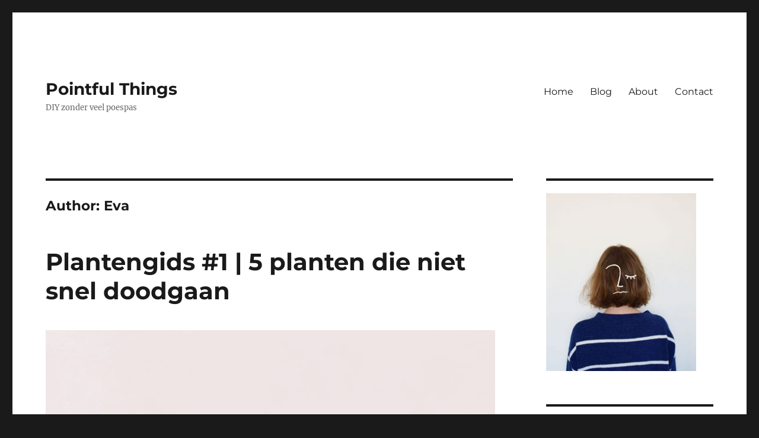

--- FILE ---
content_type: text/html; charset=UTF-8
request_url: https://www.pointfulthings.com/author/admin/page/2/
body_size: 25904
content:
<!DOCTYPE html>
<html lang="en" class="no-js">
<head>
	<meta charset="UTF-8">
	<meta name="viewport" content="width=device-width, initial-scale=1.0">
	<link rel="profile" href="https://gmpg.org/xfn/11">
		<script>(function(html){html.className = html.className.replace(/\bno-js\b/,'js')})(document.documentElement);</script>
<title>Eva &#8211; Page 2 &#8211; Pointful Things</title>
<meta name='robots' content='max-image-preview:large' />
	<style>img:is([sizes="auto" i], [sizes^="auto," i]) { contain-intrinsic-size: 3000px 1500px }</style>
	<link rel='dns-prefetch' href='//secure.gravatar.com' />
<link rel='dns-prefetch' href='//stats.wp.com' />
<link rel='dns-prefetch' href='//v0.wordpress.com' />
<link rel="alternate" type="application/rss+xml" title="Pointful Things &raquo; Feed" href="https://www.pointfulthings.com/feed/" />
<link rel="alternate" type="application/rss+xml" title="Pointful Things &raquo; Comments Feed" href="https://www.pointfulthings.com/comments/feed/" />
<link rel="alternate" type="application/rss+xml" title="Pointful Things &raquo; Posts by Eva Feed" href="https://www.pointfulthings.com/author/admin/feed/" />
<script>
window._wpemojiSettings = {"baseUrl":"https:\/\/s.w.org\/images\/core\/emoji\/16.0.1\/72x72\/","ext":".png","svgUrl":"https:\/\/s.w.org\/images\/core\/emoji\/16.0.1\/svg\/","svgExt":".svg","source":{"concatemoji":"https:\/\/www.pointfulthings.com\/wp-includes\/js\/wp-emoji-release.min.js?ver=6.8.2"}};
/*! This file is auto-generated */
!function(s,n){var o,i,e;function c(e){try{var t={supportTests:e,timestamp:(new Date).valueOf()};sessionStorage.setItem(o,JSON.stringify(t))}catch(e){}}function p(e,t,n){e.clearRect(0,0,e.canvas.width,e.canvas.height),e.fillText(t,0,0);var t=new Uint32Array(e.getImageData(0,0,e.canvas.width,e.canvas.height).data),a=(e.clearRect(0,0,e.canvas.width,e.canvas.height),e.fillText(n,0,0),new Uint32Array(e.getImageData(0,0,e.canvas.width,e.canvas.height).data));return t.every(function(e,t){return e===a[t]})}function u(e,t){e.clearRect(0,0,e.canvas.width,e.canvas.height),e.fillText(t,0,0);for(var n=e.getImageData(16,16,1,1),a=0;a<n.data.length;a++)if(0!==n.data[a])return!1;return!0}function f(e,t,n,a){switch(t){case"flag":return n(e,"\ud83c\udff3\ufe0f\u200d\u26a7\ufe0f","\ud83c\udff3\ufe0f\u200b\u26a7\ufe0f")?!1:!n(e,"\ud83c\udde8\ud83c\uddf6","\ud83c\udde8\u200b\ud83c\uddf6")&&!n(e,"\ud83c\udff4\udb40\udc67\udb40\udc62\udb40\udc65\udb40\udc6e\udb40\udc67\udb40\udc7f","\ud83c\udff4\u200b\udb40\udc67\u200b\udb40\udc62\u200b\udb40\udc65\u200b\udb40\udc6e\u200b\udb40\udc67\u200b\udb40\udc7f");case"emoji":return!a(e,"\ud83e\udedf")}return!1}function g(e,t,n,a){var r="undefined"!=typeof WorkerGlobalScope&&self instanceof WorkerGlobalScope?new OffscreenCanvas(300,150):s.createElement("canvas"),o=r.getContext("2d",{willReadFrequently:!0}),i=(o.textBaseline="top",o.font="600 32px Arial",{});return e.forEach(function(e){i[e]=t(o,e,n,a)}),i}function t(e){var t=s.createElement("script");t.src=e,t.defer=!0,s.head.appendChild(t)}"undefined"!=typeof Promise&&(o="wpEmojiSettingsSupports",i=["flag","emoji"],n.supports={everything:!0,everythingExceptFlag:!0},e=new Promise(function(e){s.addEventListener("DOMContentLoaded",e,{once:!0})}),new Promise(function(t){var n=function(){try{var e=JSON.parse(sessionStorage.getItem(o));if("object"==typeof e&&"number"==typeof e.timestamp&&(new Date).valueOf()<e.timestamp+604800&&"object"==typeof e.supportTests)return e.supportTests}catch(e){}return null}();if(!n){if("undefined"!=typeof Worker&&"undefined"!=typeof OffscreenCanvas&&"undefined"!=typeof URL&&URL.createObjectURL&&"undefined"!=typeof Blob)try{var e="postMessage("+g.toString()+"("+[JSON.stringify(i),f.toString(),p.toString(),u.toString()].join(",")+"));",a=new Blob([e],{type:"text/javascript"}),r=new Worker(URL.createObjectURL(a),{name:"wpTestEmojiSupports"});return void(r.onmessage=function(e){c(n=e.data),r.terminate(),t(n)})}catch(e){}c(n=g(i,f,p,u))}t(n)}).then(function(e){for(var t in e)n.supports[t]=e[t],n.supports.everything=n.supports.everything&&n.supports[t],"flag"!==t&&(n.supports.everythingExceptFlag=n.supports.everythingExceptFlag&&n.supports[t]);n.supports.everythingExceptFlag=n.supports.everythingExceptFlag&&!n.supports.flag,n.DOMReady=!1,n.readyCallback=function(){n.DOMReady=!0}}).then(function(){return e}).then(function(){var e;n.supports.everything||(n.readyCallback(),(e=n.source||{}).concatemoji?t(e.concatemoji):e.wpemoji&&e.twemoji&&(t(e.twemoji),t(e.wpemoji)))}))}((window,document),window._wpemojiSettings);
</script>
<!-- <link rel='stylesheet' id='animate-css' href='https://www.pointfulthings.com/wp-content/plugins/qi-blocks/assets/css/plugins/animate/animate.min.css?ver=4.1.1' media='all' /> -->
<!-- <link rel='stylesheet' id='twentysixteen-jetpack-css' href='https://www.pointfulthings.com/wp-content/plugins/jetpack/modules/theme-tools/compat/twentysixteen.css?ver=14.9.1' media='all' /> -->
<!-- <link rel='stylesheet' id='layerslider-css' href='https://www.pointfulthings.com/wp-content/plugins/LayerSlider/assets/static/layerslider/css/layerslider.css?ver=7.15.1' media='all' /> -->
<link rel="stylesheet" type="text/css" href="//www.pointfulthings.com/wp-content/cache/wpfc-minified/eh25ieu3/ffx27.css" media="all"/>
<style id='wp-emoji-styles-inline-css'>

	img.wp-smiley, img.emoji {
		display: inline !important;
		border: none !important;
		box-shadow: none !important;
		height: 1em !important;
		width: 1em !important;
		margin: 0 0.07em !important;
		vertical-align: -0.1em !important;
		background: none !important;
		padding: 0 !important;
	}
</style>
<style id='wp-block-library-inline-css'>
:root{--wp-admin-theme-color:#007cba;--wp-admin-theme-color--rgb:0,124,186;--wp-admin-theme-color-darker-10:#006ba1;--wp-admin-theme-color-darker-10--rgb:0,107,161;--wp-admin-theme-color-darker-20:#005a87;--wp-admin-theme-color-darker-20--rgb:0,90,135;--wp-admin-border-width-focus:2px;--wp-block-synced-color:#7a00df;--wp-block-synced-color--rgb:122,0,223;--wp-bound-block-color:var(--wp-block-synced-color)}@media (min-resolution:192dpi){:root{--wp-admin-border-width-focus:1.5px}}.wp-element-button{cursor:pointer}:root{--wp--preset--font-size--normal:16px;--wp--preset--font-size--huge:42px}:root .has-very-light-gray-background-color{background-color:#eee}:root .has-very-dark-gray-background-color{background-color:#313131}:root .has-very-light-gray-color{color:#eee}:root .has-very-dark-gray-color{color:#313131}:root .has-vivid-green-cyan-to-vivid-cyan-blue-gradient-background{background:linear-gradient(135deg,#00d084,#0693e3)}:root .has-purple-crush-gradient-background{background:linear-gradient(135deg,#34e2e4,#4721fb 50%,#ab1dfe)}:root .has-hazy-dawn-gradient-background{background:linear-gradient(135deg,#faaca8,#dad0ec)}:root .has-subdued-olive-gradient-background{background:linear-gradient(135deg,#fafae1,#67a671)}:root .has-atomic-cream-gradient-background{background:linear-gradient(135deg,#fdd79a,#004a59)}:root .has-nightshade-gradient-background{background:linear-gradient(135deg,#330968,#31cdcf)}:root .has-midnight-gradient-background{background:linear-gradient(135deg,#020381,#2874fc)}.has-regular-font-size{font-size:1em}.has-larger-font-size{font-size:2.625em}.has-normal-font-size{font-size:var(--wp--preset--font-size--normal)}.has-huge-font-size{font-size:var(--wp--preset--font-size--huge)}.has-text-align-center{text-align:center}.has-text-align-left{text-align:left}.has-text-align-right{text-align:right}#end-resizable-editor-section{display:none}.aligncenter{clear:both}.items-justified-left{justify-content:flex-start}.items-justified-center{justify-content:center}.items-justified-right{justify-content:flex-end}.items-justified-space-between{justify-content:space-between}.screen-reader-text{border:0;clip-path:inset(50%);height:1px;margin:-1px;overflow:hidden;padding:0;position:absolute;width:1px;word-wrap:normal!important}.screen-reader-text:focus{background-color:#ddd;clip-path:none;color:#444;display:block;font-size:1em;height:auto;left:5px;line-height:normal;padding:15px 23px 14px;text-decoration:none;top:5px;width:auto;z-index:100000}html :where(.has-border-color){border-style:solid}html :where([style*=border-top-color]){border-top-style:solid}html :where([style*=border-right-color]){border-right-style:solid}html :where([style*=border-bottom-color]){border-bottom-style:solid}html :where([style*=border-left-color]){border-left-style:solid}html :where([style*=border-width]){border-style:solid}html :where([style*=border-top-width]){border-top-style:solid}html :where([style*=border-right-width]){border-right-style:solid}html :where([style*=border-bottom-width]){border-bottom-style:solid}html :where([style*=border-left-width]){border-left-style:solid}html :where(img[class*=wp-image-]){height:auto;max-width:100%}:where(figure){margin:0 0 1em}html :where(.is-position-sticky){--wp-admin--admin-bar--position-offset:var(--wp-admin--admin-bar--height,0px)}@media screen and (max-width:600px){html :where(.is-position-sticky){--wp-admin--admin-bar--position-offset:0px}}
</style>
<style id='classic-theme-styles-inline-css'>
/*! This file is auto-generated */
.wp-block-button__link{color:#fff;background-color:#32373c;border-radius:9999px;box-shadow:none;text-decoration:none;padding:calc(.667em + 2px) calc(1.333em + 2px);font-size:1.125em}.wp-block-file__button{background:#32373c;color:#fff;text-decoration:none}
</style>
<!-- <link rel='stylesheet' id='contact-form-7-css' href='https://www.pointfulthings.com/wp-content/plugins/contact-form-7/includes/css/styles.css?ver=6.1.1' media='all' /> -->
<!-- <link rel='stylesheet' id='qi-blocks-grid-css' href='https://www.pointfulthings.com/wp-content/plugins/qi-blocks/assets/dist/grid.css?ver=1.4.2' media='all' /> -->
<!-- <link rel='stylesheet' id='qi-blocks-main-css' href='https://www.pointfulthings.com/wp-content/plugins/qi-blocks/assets/dist/main.css?ver=1.4.2' media='all' /> -->
<!-- <link rel='stylesheet' id='qi-addons-for-elementor-grid-style-css' href='https://www.pointfulthings.com/wp-content/plugins/qi-addons-for-elementor/assets/css/grid.min.css?ver=1.9.3' media='all' /> -->
<!-- <link rel='stylesheet' id='qi-addons-for-elementor-helper-parts-style-css' href='https://www.pointfulthings.com/wp-content/plugins/qi-addons-for-elementor/assets/css/helper-parts.min.css?ver=1.9.3' media='all' /> -->
<!-- <link rel='stylesheet' id='qi-addons-for-elementor-style-css' href='https://www.pointfulthings.com/wp-content/plugins/qi-addons-for-elementor/assets/css/main.min.css?ver=1.9.3' media='all' /> -->
<!-- <link rel='stylesheet' id='twentysixteen-fonts-css' href='https://www.pointfulthings.com/wp-content/themes/twentysixteen/fonts/merriweather-plus-montserrat-plus-inconsolata.css?ver=20230328' media='all' /> -->
<!-- <link rel='stylesheet' id='genericons-css' href='https://www.pointfulthings.com/wp-content/plugins/jetpack/_inc/genericons/genericons/genericons.css?ver=3.1' media='all' /> -->
<!-- <link rel='stylesheet' id='twentysixteen-style-css' href='https://www.pointfulthings.com/wp-content/themes/twentysixteen/style.css?ver=20250715' media='all' /> -->
<!-- <link rel='stylesheet' id='twentysixteen-block-style-css' href='https://www.pointfulthings.com/wp-content/themes/twentysixteen/css/blocks.css?ver=20240817' media='all' /> -->
<link rel="stylesheet" type="text/css" href="//www.pointfulthings.com/wp-content/cache/wpfc-minified/f41upt6r/ffx27.css" media="all"/>
<!--[if lt IE 10]>
<link rel='stylesheet' id='twentysixteen-ie-css' href='https://www.pointfulthings.com/wp-content/themes/twentysixteen/css/ie.css?ver=20170530' media='all' />
<![endif]-->
<!--[if lt IE 9]>
<link rel='stylesheet' id='twentysixteen-ie8-css' href='https://www.pointfulthings.com/wp-content/themes/twentysixteen/css/ie8.css?ver=20170530' media='all' />
<![endif]-->
<!--[if lt IE 8]>
<link rel='stylesheet' id='twentysixteen-ie7-css' href='https://www.pointfulthings.com/wp-content/themes/twentysixteen/css/ie7.css?ver=20170530' media='all' />
<![endif]-->
<!-- <link rel='stylesheet' id='swiper-css' href='https://www.pointfulthings.com/wp-content/plugins/qi-addons-for-elementor/assets/plugins/swiper/8.4.5/swiper.min.css?ver=8.4.5' media='all' /> -->
<link rel="stylesheet" type="text/css" href="//www.pointfulthings.com/wp-content/cache/wpfc-minified/9600qjwx/fcc18.css" media="all"/>
<script src='//www.pointfulthings.com/wp-content/cache/wpfc-minified/868wpn1y/802i0.js' type="text/javascript"></script>
<!-- <script src="https://www.pointfulthings.com/wp-includes/js/jquery/jquery.min.js?ver=3.7.1" id="jquery-core-js"></script> -->
<!-- <script src="https://www.pointfulthings.com/wp-includes/js/jquery/jquery-migrate.min.js?ver=3.4.1" id="jquery-migrate-js"></script> -->
<script id="layerslider-utils-js-extra">
var LS_Meta = {"v":"7.15.1","fixGSAP":"1"};
</script>
<script src='//www.pointfulthings.com/wp-content/cache/wpfc-minified/lwp2j33t/802i0.js' type="text/javascript"></script>
<!-- <script src="https://www.pointfulthings.com/wp-content/plugins/LayerSlider/assets/static/layerslider/js/layerslider.utils.js?ver=7.15.1" id="layerslider-utils-js"></script> -->
<!-- <script src="https://www.pointfulthings.com/wp-content/plugins/LayerSlider/assets/static/layerslider/js/layerslider.kreaturamedia.jquery.js?ver=7.15.1" id="layerslider-js"></script> -->
<!-- <script src="https://www.pointfulthings.com/wp-content/plugins/LayerSlider/assets/static/layerslider/js/layerslider.transitions.js?ver=7.15.1" id="layerslider-transitions-js"></script> -->
<!--[if lt IE 9]>
<script src="https://www.pointfulthings.com/wp-content/themes/twentysixteen/js/html5.js?ver=3.7.3" id="twentysixteen-html5-js"></script>
<![endif]-->
<script id="twentysixteen-script-js-extra">
var screenReaderText = {"expand":"expand child menu","collapse":"collapse child menu"};
</script>
<script src='//www.pointfulthings.com/wp-content/cache/wpfc-minified/qt3vj9ua/ffx27.js' type="text/javascript"></script>
<!-- <script src="https://www.pointfulthings.com/wp-content/themes/twentysixteen/js/functions.js?ver=20230629" id="twentysixteen-script-js" defer data-wp-strategy="defer"></script> -->
<script></script><meta name="generator" content="Powered by LayerSlider 7.15.1 - Build Heros, Sliders, and Popups. Create Animations and Beautiful, Rich Web Content as Easy as Never Before on WordPress." />
<!-- LayerSlider updates and docs at: https://layerslider.com -->
<link rel="https://api.w.org/" href="https://www.pointfulthings.com/wp-json/" /><link rel="alternate" title="JSON" type="application/json" href="https://www.pointfulthings.com/wp-json/wp/v2/users/1" /><link rel="EditURI" type="application/rsd+xml" title="RSD" href="https://www.pointfulthings.com/xmlrpc.php?rsd" />
<meta name="generator" content="WordPress 6.8.2" />
	<style>img#wpstats{display:none}</style>
		<meta name="generator" content="Elementor 3.31.1; features: additional_custom_breakpoints, e_element_cache; settings: css_print_method-internal, google_font-enabled, font_display-auto">
			<style>
				.e-con.e-parent:nth-of-type(n+4):not(.e-lazyloaded):not(.e-no-lazyload),
				.e-con.e-parent:nth-of-type(n+4):not(.e-lazyloaded):not(.e-no-lazyload) * {
					background-image: none !important;
				}
				@media screen and (max-height: 1024px) {
					.e-con.e-parent:nth-of-type(n+3):not(.e-lazyloaded):not(.e-no-lazyload),
					.e-con.e-parent:nth-of-type(n+3):not(.e-lazyloaded):not(.e-no-lazyload) * {
						background-image: none !important;
					}
				}
				@media screen and (max-height: 640px) {
					.e-con.e-parent:nth-of-type(n+2):not(.e-lazyloaded):not(.e-no-lazyload),
					.e-con.e-parent:nth-of-type(n+2):not(.e-lazyloaded):not(.e-no-lazyload) * {
						background-image: none !important;
					}
				}
			</style>
			<meta name="generator" content="Powered by WPBakery Page Builder - drag and drop page builder for WordPress."/>
<meta name="generator" content="Powered by Slider Revolution 6.7.35 - responsive, Mobile-Friendly Slider Plugin for WordPress with comfortable drag and drop interface." />

<!-- Jetpack Open Graph Tags -->
<meta property="og:type" content="profile" />
<meta property="og:title" content="Eva" />
<meta property="og:url" content="https://www.pointfulthings.com/author/admin/" />
<meta property="profile:first_name" content="Sander" />
<meta property="profile:last_name" content="Buyse" />
<meta property="og:site_name" content="Pointful Things" />
<meta property="og:image" content="https://secure.gravatar.com/avatar/612b86a95fa847476b0f3018aaaa6caf0bf9c0052d3d120041f8b86a5d33f1be?s=200&#038;d=mm&#038;r=g" />
<meta property="og:image:alt" content="Eva" />

<!-- End Jetpack Open Graph Tags -->
<script data-jetpack-boost="ignore">function setREVStartSize(e){
			//window.requestAnimationFrame(function() {
				window.RSIW = window.RSIW===undefined ? window.innerWidth : window.RSIW;
				window.RSIH = window.RSIH===undefined ? window.innerHeight : window.RSIH;
				try {
					var pw = document.getElementById(e.c).parentNode.offsetWidth,
						newh;
					pw = pw===0 || isNaN(pw) || (e.l=="fullwidth" || e.layout=="fullwidth") ? window.RSIW : pw;
					e.tabw = e.tabw===undefined ? 0 : parseInt(e.tabw);
					e.thumbw = e.thumbw===undefined ? 0 : parseInt(e.thumbw);
					e.tabh = e.tabh===undefined ? 0 : parseInt(e.tabh);
					e.thumbh = e.thumbh===undefined ? 0 : parseInt(e.thumbh);
					e.tabhide = e.tabhide===undefined ? 0 : parseInt(e.tabhide);
					e.thumbhide = e.thumbhide===undefined ? 0 : parseInt(e.thumbhide);
					e.mh = e.mh===undefined || e.mh=="" || e.mh==="auto" ? 0 : parseInt(e.mh,0);
					if(e.layout==="fullscreen" || e.l==="fullscreen")
						newh = Math.max(e.mh,window.RSIH);
					else{
						e.gw = Array.isArray(e.gw) ? e.gw : [e.gw];
						for (var i in e.rl) if (e.gw[i]===undefined || e.gw[i]===0) e.gw[i] = e.gw[i-1];
						e.gh = e.el===undefined || e.el==="" || (Array.isArray(e.el) && e.el.length==0)? e.gh : e.el;
						e.gh = Array.isArray(e.gh) ? e.gh : [e.gh];
						for (var i in e.rl) if (e.gh[i]===undefined || e.gh[i]===0) e.gh[i] = e.gh[i-1];
											
						var nl = new Array(e.rl.length),
							ix = 0,
							sl;
						e.tabw = e.tabhide>=pw ? 0 : e.tabw;
						e.thumbw = e.thumbhide>=pw ? 0 : e.thumbw;
						e.tabh = e.tabhide>=pw ? 0 : e.tabh;
						e.thumbh = e.thumbhide>=pw ? 0 : e.thumbh;
						for (var i in e.rl) nl[i] = e.rl[i]<window.RSIW ? 0 : e.rl[i];
						sl = nl[0];
						for (var i in nl) if (sl>nl[i] && nl[i]>0) { sl = nl[i]; ix=i;}
						var m = pw>(e.gw[ix]+e.tabw+e.thumbw) ? 1 : (pw-(e.tabw+e.thumbw)) / (e.gw[ix]);
						newh =  (e.gh[ix] * m) + (e.tabh + e.thumbh);
					}
					var el = document.getElementById(e.c);
					if (el!==null && el) el.style.height = newh+"px";
					el = document.getElementById(e.c+"_wrapper");
					if (el!==null && el) {
						el.style.height = newh+"px";
						el.style.display = "block";
					}
				} catch(e){
					console.log("Failure at Presize of Slider:" + e)
				}
			//});
		  };</script>
<noscript><style> .wpb_animate_when_almost_visible { opacity: 1; }</style></noscript></head>

<body class="archive paged author author-admin author-1 wp-embed-responsive paged-2 author-paged-2 wp-theme-twentysixteen bridge-core-3.3.4.3 qi-blocks-1.4.2 qodef-gutenberg--no-touch qodef-qi--no-touch qi-addons-for-elementor-1.9.3 hfeed wpb-js-composer js-comp-ver-8.6.1 vc_responsive elementor-default elementor-kit-16325">
<div id="page" class="site">
	<div class="site-inner">
		<a class="skip-link screen-reader-text" href="#content">
			Skip to content		</a>

		<header id="masthead" class="site-header">
			<div class="site-header-main">
				<div class="site-branding">
																					<p class="site-title"><a href="https://www.pointfulthings.com/" rel="home" >Pointful Things</a></p>
												<p class="site-description">DIY zonder veel poespas</p>
									</div><!-- .site-branding -->

									<button id="menu-toggle" class="menu-toggle">Menu</button>

					<div id="site-header-menu" class="site-header-menu">
													<nav id="site-navigation" class="main-navigation" aria-label="Primary Menu">
								<div class="menu-main_menu-container"><ul id="menu-main_menu" class="primary-menu"><li id="menu-item-16656" class="menu-item menu-item-type-post_type menu-item-object-page menu-item-home menu-item-16656"><a href="https://www.pointfulthings.com/">Home</a></li>
<li id="menu-item-16411" class="menu-item menu-item-type-post_type menu-item-object-page menu-item-16411"><a href="https://www.pointfulthings.com/blog/">Blog</a></li>
<li id="menu-item-15371" class="menu-item menu-item-type-post_type menu-item-object-page menu-item-15371"><a href="https://www.pointfulthings.com/about/">About</a></li>
<li id="menu-item-15358" class="menu-item menu-item-type-post_type menu-item-object-page menu-item-15358"><a href="https://www.pointfulthings.com/contact/">Contact</a></li>
</ul></div>							</nav><!-- .main-navigation -->
						
											</div><!-- .site-header-menu -->
							</div><!-- .site-header-main -->

					</header><!-- .site-header -->

		<div id="content" class="site-content">

	<div id="primary" class="content-area">
		<main id="main" class="site-main">

		
			<header class="page-header">
				<h1 class="page-title">Author: <span>Eva</span></h1>			</header><!-- .page-header -->

			
<article id="post-15833" class="post-15833 post type-post status-publish format-standard has-post-thumbnail hentry category-guide category-printable tag-plantengids tag-plants">
	<header class="entry-header">
		
		<h2 class="entry-title"><a href="https://www.pointfulthings.com/printable/plantengids-5-planten-die-niet-snel-doodgaan/" rel="bookmark">Plantengids #1 | 5 planten die niet snel doodgaan</a></h2>	</header><!-- .entry-header -->

	
	
	<a class="post-thumbnail" href="https://www.pointfulthings.com/printable/plantengids-5-planten-die-niet-snel-doodgaan/" aria-hidden="true">
		<img fetchpriority="high" width="758" height="819" src="https://www.pointfulthings.com/wp-content/uploads/2018/03/plants_PT_1.jpg" class="attachment-post-thumbnail size-post-thumbnail wp-post-image" alt="Plantengids #1 | 5 planten die niet snel doodgaan" decoding="async" srcset="https://www.pointfulthings.com/wp-content/uploads/2018/03/plants_PT_1.jpg 758w, https://www.pointfulthings.com/wp-content/uploads/2018/03/plants_PT_1-300x324.jpg 300w, https://www.pointfulthings.com/wp-content/uploads/2018/03/plants_PT_1-600x648.jpg 600w, https://www.pointfulthings.com/wp-content/uploads/2018/03/plants_PT_1-278x300.jpg 278w, https://www.pointfulthings.com/wp-content/uploads/2018/03/plants_PT_1-700x756.jpg 700w" sizes="(max-width: 709px) 85vw, (max-width: 909px) 67vw, (max-width: 984px) 60vw, (max-width: 1362px) 62vw, 840px" />	</a>

		
	<div class="entry-content">
		<p>Niet in het bezit van één (of meerdere) groene vinger(s)? Vergeet je wel al eens je planten water te geven? Zijn verpieterde blaadjes en levenloze takjes eerder regel dan uitzondering? Hou je van planten, maar geen zin in al het gedoe? Dan heb ik dé oplossing voor jou: een geïllustreerde gids voor mensen met niet zo groene vingers.</p>
<p>Vandaag deel 1: vijf planten die wel tegen een stootje kunnen. Letterlijk en figuurlijk. Figuurlijk, omdat ze de meeste vormen van verwaarlozing best goed aankunnen. Letterlijk, omdat ik mijn cactus ooit eens heb laten vallen en die tot op heden nog steeds leeft (<em>driemaal hoera voor de cactus!</em>).</p>
<p><a href="https://www.pointfulthings.com/wp-content/uploads/2018/03/planten_gids_cropped-4.jpg" target="_blank" rel="noopener"><img decoding="async" class="alignnone wp-image-15854 size-full" title="Plantengids" src="https://www.pointfulthings.com/wp-content/uploads/2018/03/planten_gids_cropped-4.jpg" alt="Plantengids: 5 planten die niet snel doodgaan!" width="1100" height="2961" /></a></p>
<p>Wil je de gids graag uitprinten bij wijze van permanent geheugensteuntje? <strong><span style="text-decoration: underline;"><a href="https://www.dropbox.com/s/yf0wnpdvyinltin/Plantengids_Pointful_Things.pdf?dl=0">Hier</a></span></strong> kan je een printervriendelijke versie vinden.</p>
<p>Hoe zit het met jullie? Van welke kamerplanten zijn jullie het (trotse) baasje?</p>
<p>Veel liefs,</p>
<p>Eva</p>
<p>&nbsp;</p>
<p>PS: <em>Like what you see?</em> Volg me op <strong><span style="text-decoration: underline;"><a href="https://www.instagram.com/pointfulthings/">instagram</a></span></strong> en/of op <a href="https://www.pinterest.com/pointfulthings/pins/"><span style="text-decoration: underline;"><strong>pinterest</strong></span></a></p>
	</div><!-- .entry-content -->

	<footer class="entry-footer">
		<span class="byline"><img alt='' src='https://secure.gravatar.com/avatar/612b86a95fa847476b0f3018aaaa6caf0bf9c0052d3d120041f8b86a5d33f1be?s=49&#038;d=mm&#038;r=g' srcset='https://secure.gravatar.com/avatar/612b86a95fa847476b0f3018aaaa6caf0bf9c0052d3d120041f8b86a5d33f1be?s=98&#038;d=mm&#038;r=g 2x' class='avatar avatar-49 photo' height='49' width='49' decoding='async'/><span class="screen-reader-text">Author </span><span class="author vcard"><a class="url fn n" href="https://www.pointfulthings.com/author/admin/">Eva</a></span></span><span class="posted-on"><span class="screen-reader-text">Posted on </span><a href="https://www.pointfulthings.com/printable/plantengids-5-planten-die-niet-snel-doodgaan/" rel="bookmark"><time class="entry-date published" datetime="2018-03-30T17:01:12+00:00">March 30, 2018</time><time class="updated" datetime="2018-03-30T17:27:13+00:00">March 30, 2018</time></a></span><span class="cat-links"><span class="screen-reader-text">Categories </span><a href="https://www.pointfulthings.com/category/guide/" rel="category tag">Guide</a>, <a href="https://www.pointfulthings.com/category/printable/" rel="category tag">Printable</a></span><span class="tags-links"><span class="screen-reader-text">Tags </span><a href="https://www.pointfulthings.com/tag/plantengids/" rel="tag">Plantengids</a>, <a href="https://www.pointfulthings.com/tag/plants/" rel="tag">Plants</a></span><span class="comments-link"><a href="https://www.pointfulthings.com/printable/plantengids-5-planten-die-niet-snel-doodgaan/#comments">2 Comments<span class="screen-reader-text"> on Plantengids #1 | 5 planten die niet snel doodgaan</span></a></span>			</footer><!-- .entry-footer -->
</article><!-- #post-15833 -->

<article id="post-15802" class="post-15802 post type-post status-publish format-standard has-post-thumbnail hentry category-printable tag-card tag-printable">
	<header class="entry-header">
		
		<h2 class="entry-title"><a href="https://www.pointfulthings.com/printable/free-printable-a-card-for-all-occasions/" rel="bookmark">Free Printable | A Card For All Occasions</a></h2>	</header><!-- .entry-header -->

	
	
	<a class="post-thumbnail" href="https://www.pointfulthings.com/printable/free-printable-a-card-for-all-occasions/" aria-hidden="true">
		<img width="1100" height="1650" src="https://www.pointfulthings.com/wp-content/uploads/2018/03/Card_for_all_occasions.jpg" class="attachment-post-thumbnail size-post-thumbnail wp-post-image" alt="Free Printable | A Card For All Occasions" decoding="async" srcset="https://www.pointfulthings.com/wp-content/uploads/2018/03/Card_for_all_occasions.jpg 1100w, https://www.pointfulthings.com/wp-content/uploads/2018/03/Card_for_all_occasions-300x450.jpg 300w, https://www.pointfulthings.com/wp-content/uploads/2018/03/Card_for_all_occasions-600x900.jpg 600w, https://www.pointfulthings.com/wp-content/uploads/2018/03/Card_for_all_occasions-200x300.jpg 200w, https://www.pointfulthings.com/wp-content/uploads/2018/03/Card_for_all_occasions-768x1152.jpg 768w, https://www.pointfulthings.com/wp-content/uploads/2018/03/Card_for_all_occasions-683x1024.jpg 683w, https://www.pointfulthings.com/wp-content/uploads/2018/03/Card_for_all_occasions-700x1050.jpg 700w" sizes="(max-width: 709px) 85vw, (max-width: 909px) 67vw, (max-width: 984px) 60vw, (max-width: 1362px) 62vw, 840px" />	</a>

		
	<div class="entry-content">
		<p><a href="https://www.pointfulthings.com/wp-content/uploads/2018/03/Card_for_all_occasions.jpg"><img decoding="async" class="alignnone size-full wp-image-15807" src="https://www.pointfulthings.com/wp-content/uploads/2018/03/Card_for_all_occasions.jpg" alt="" width="1100" height="1650" srcset="https://www.pointfulthings.com/wp-content/uploads/2018/03/Card_for_all_occasions.jpg 1100w, https://www.pointfulthings.com/wp-content/uploads/2018/03/Card_for_all_occasions-300x450.jpg 300w, https://www.pointfulthings.com/wp-content/uploads/2018/03/Card_for_all_occasions-600x900.jpg 600w, https://www.pointfulthings.com/wp-content/uploads/2018/03/Card_for_all_occasions-200x300.jpg 200w, https://www.pointfulthings.com/wp-content/uploads/2018/03/Card_for_all_occasions-768x1152.jpg 768w, https://www.pointfulthings.com/wp-content/uploads/2018/03/Card_for_all_occasions-683x1024.jpg 683w, https://www.pointfulthings.com/wp-content/uploads/2018/03/Card_for_all_occasions-700x1050.jpg 700w" sizes="(max-width: 709px) 85vw, (max-width: 909px) 67vw, (max-width: 1362px) 62vw, 840px" /></a></p>
<p>Ik ben verschrikkelijk wanneer het aankomt op verjaardagen. In het allerbeste geval ga ik de dag zelf nog snel-snel om een cadeau, maar dat is dus het allerbeste geval. In het slechtste (en meest voorkomende) geval heb ik niet eens een kaartje. <em>Pretty sad &#8211; I know. </em></p>
<p>Maar daar komt vanaf vandaag verandering in. Ik weet dat ik nooit het organisatorische vernuft van mijn schoonmoeder zal bereiken (zij heeft een doos vol met kaartjes voor alle mogelijke gelegenheden), maar ik zet wel een stap in de goede richting. In plaats van veel kaartjes voor elke een andere gelegenheid, presenteer ik u: <strong>één kaartje voor alle gelegenheden </strong>&#8211; dé oplossing voor luie mensen.</p>
<p>ALLE gelegenheden? Ja echt <em><strong>alle:</strong></em> verjaardagen, de belangrijkste feestdagen, moeder/vaderdag, een nieuwe baby, een huis, afstuderen, &#8230; . Kortom: alle gelegenheden waarbij een kaartje van doen is. Het enige wat jij nog moet doen is de juiste situatie omcirkelen en je kan je zonder schroom op het volgende verjaardagsfeestje vertonen. &#8216;t Is graag gedaan, hoor!</p>
<p>Je kan de kaartjes <a href="https://www.dropbox.com/s/mh33fu3zzc1o2i1/cardforalloccasions_2_cards.pdf?dl=0"><span style="text-decoration: underline;"><strong>hier</strong></span></a> downloaden!</p>
<p>TIP: Print ze af op wat dikker papier, dan lijkt het gewoon of je ze echt in de winkel hebt gekocht (en niet <em>last-minute</em> op het internet gevonden): minimum effort, maximum result</p>
<p><a href="https://www.pointfulthings.com/wp-content/uploads/2018/03/cardforalloccasions_2_cards-1.jpg"><img loading="lazy" decoding="async" class="alignnone size-full wp-image-15814" src="https://www.pointfulthings.com/wp-content/uploads/2018/03/cardforalloccasions_2_cards-1.jpg" alt="card for all occasions" width="1100" height="769" srcset="https://www.pointfulthings.com/wp-content/uploads/2018/03/cardforalloccasions_2_cards-1.jpg 1100w, https://www.pointfulthings.com/wp-content/uploads/2018/03/cardforalloccasions_2_cards-1-300x210.jpg 300w, https://www.pointfulthings.com/wp-content/uploads/2018/03/cardforalloccasions_2_cards-1-600x419.jpg 600w, https://www.pointfulthings.com/wp-content/uploads/2018/03/cardforalloccasions_2_cards-1-768x537.jpg 768w, https://www.pointfulthings.com/wp-content/uploads/2018/03/cardforalloccasions_2_cards-1-1024x716.jpg 1024w, https://www.pointfulthings.com/wp-content/uploads/2018/03/cardforalloccasions_2_cards-1-700x489.jpg 700w" sizes="(max-width: 709px) 85vw, (max-width: 909px) 67vw, (max-width: 1362px) 62vw, 840px" /></a></p>
<p>&nbsp;</p>
<p>Weet je niet goed wat aan te duiden? Hier zijn enkele mogelijkheden:</p>
<ul>
<li>Dear coworker, congrats on your smelly baby, kind regards [your name]</li>
<li>Dear friend, have a lovely drunk birthday, kind regards [your name]</li>
<li>Dear ex-lover (other), have a shitty valentine, kind regards [your name]</li>
<li>&#8230;</li>
</ul>
<p>&nbsp;</p>
<p>Zo zie je maar: de mogelijkheden zijn eindeloos.</p>
<p>&nbsp;</p>
<p>Veel plezier ermee!</p>
<p>&nbsp;</p>
<p>Veel liefs,</p>
<p>Eva</p>
<p>&nbsp;</p>
<p>* ik heb een beetje gelogen: &#8216;t is een kaartje voor alle gelegenheden, behalve sterfgevallen. Daarvoor moet je <strong>echt wel</strong> een deftig kaartje in huis halen.</p>
	</div><!-- .entry-content -->

	<footer class="entry-footer">
		<span class="byline"><img alt='' src='https://secure.gravatar.com/avatar/612b86a95fa847476b0f3018aaaa6caf0bf9c0052d3d120041f8b86a5d33f1be?s=49&#038;d=mm&#038;r=g' srcset='https://secure.gravatar.com/avatar/612b86a95fa847476b0f3018aaaa6caf0bf9c0052d3d120041f8b86a5d33f1be?s=98&#038;d=mm&#038;r=g 2x' class='avatar avatar-49 photo' height='49' width='49' decoding='async'/><span class="screen-reader-text">Author </span><span class="author vcard"><a class="url fn n" href="https://www.pointfulthings.com/author/admin/">Eva</a></span></span><span class="posted-on"><span class="screen-reader-text">Posted on </span><a href="https://www.pointfulthings.com/printable/free-printable-a-card-for-all-occasions/" rel="bookmark"><time class="entry-date published" datetime="2018-03-23T18:06:45+00:00">March 23, 2018</time><time class="updated" datetime="2018-03-23T21:11:29+00:00">March 23, 2018</time></a></span><span class="cat-links"><span class="screen-reader-text">Categories </span><a href="https://www.pointfulthings.com/category/printable/" rel="category tag">Printable</a></span><span class="tags-links"><span class="screen-reader-text">Tags </span><a href="https://www.pointfulthings.com/tag/card/" rel="tag">Card</a>, <a href="https://www.pointfulthings.com/tag/printable/" rel="tag">Printable</a></span><span class="comments-link"><a href="https://www.pointfulthings.com/printable/free-printable-a-card-for-all-occasions/#comments">5 Comments<span class="screen-reader-text"> on Free Printable | A Card For All Occasions</span></a></span>			</footer><!-- .entry-footer -->
</article><!-- #post-15802 -->

<article id="post-15735" class="post-15735 post type-post status-publish format-standard has-post-thumbnail hentry category-diy category-duurzaam tag-borduren tag-diy tag-notitieboek">
	<header class="entry-header">
		
		<h2 class="entry-title"><a href="https://www.pointfulthings.com/diy/diy-embroidered-notebook/" rel="bookmark">DIY embroidered notebook</a></h2>	</header><!-- .entry-header -->

	
	
	<a class="post-thumbnail" href="https://www.pointfulthings.com/diy/diy-embroidered-notebook/" aria-hidden="true">
		<img width="1100" height="1543" src="https://www.pointfulthings.com/wp-content/uploads/2018/03/DIY_embroidered_notebooks-2.jpg" class="attachment-post-thumbnail size-post-thumbnail wp-post-image" alt="DIY embroidered notebook" decoding="async" srcset="https://www.pointfulthings.com/wp-content/uploads/2018/03/DIY_embroidered_notebooks-2.jpg 1100w, https://www.pointfulthings.com/wp-content/uploads/2018/03/DIY_embroidered_notebooks-2-300x421.jpg 300w, https://www.pointfulthings.com/wp-content/uploads/2018/03/DIY_embroidered_notebooks-2-600x842.jpg 600w, https://www.pointfulthings.com/wp-content/uploads/2018/03/DIY_embroidered_notebooks-2-214x300.jpg 214w, https://www.pointfulthings.com/wp-content/uploads/2018/03/DIY_embroidered_notebooks-2-768x1077.jpg 768w, https://www.pointfulthings.com/wp-content/uploads/2018/03/DIY_embroidered_notebooks-2-730x1024.jpg 730w, https://www.pointfulthings.com/wp-content/uploads/2018/03/DIY_embroidered_notebooks-2-700x982.jpg 700w" sizes="(max-width: 709px) 85vw, (max-width: 909px) 67vw, (max-width: 984px) 60vw, (max-width: 1362px) 62vw, 840px" />	</a>

		
	<div class="entry-content">
		<p><a href="https://www.pointfulthings.com/wp-content/uploads/2018/03/DIY_embroidered_notebook_text_2-1.jpg"><img loading="lazy" decoding="async" class="alignnone size-full wp-image-15758" src="https://www.pointfulthings.com/wp-content/uploads/2018/03/DIY_embroidered_notebook_text_2-1.jpg" alt="DIY Embroidered Notebook" width="1100" height="1713" srcset="https://www.pointfulthings.com/wp-content/uploads/2018/03/DIY_embroidered_notebook_text_2-1.jpg 1100w, https://www.pointfulthings.com/wp-content/uploads/2018/03/DIY_embroidered_notebook_text_2-1-300x467.jpg 300w, https://www.pointfulthings.com/wp-content/uploads/2018/03/DIY_embroidered_notebook_text_2-1-600x934.jpg 600w, https://www.pointfulthings.com/wp-content/uploads/2018/03/DIY_embroidered_notebook_text_2-1-193x300.jpg 193w, https://www.pointfulthings.com/wp-content/uploads/2018/03/DIY_embroidered_notebook_text_2-1-768x1196.jpg 768w, https://www.pointfulthings.com/wp-content/uploads/2018/03/DIY_embroidered_notebook_text_2-1-658x1024.jpg 658w, https://www.pointfulthings.com/wp-content/uploads/2018/03/DIY_embroidered_notebook_text_2-1-700x1090.jpg 700w" sizes="(max-width: 709px) 85vw, (max-width: 909px) 67vw, (max-width: 1362px) 62vw, 840px" /></a></p>
<p>Ik schets een situatie. Al enkele weken mis je een welbepaald ding in je huishouden, ik zeg maar iets: plakband. Je stelt de aankoop ervan steeds uit of je vergeet het, maar telkens weer kom je op het punt dat je het toch dringend nodig hebt. Wanneer je dan eindelijk besluit om naar de winkel te gaan en dat <em>godverdomse</em> ding te kopen &#8230;</p>
<p>&#8230; kom je thuis met een notitieboekje.</p>
<p>In het beste geval heb je ook nog dat ding mee waarvoor je in eerste instantie naar de winkel ging, maar dat is geen zekerheid. Komt deze situatie je bekend voor? Dan heb je waarschijnlijk een notitieboekjes-verslaving. Geen nood: er zijn ergere verslavingen om te hebben &#8211; <strong>al zal deze blogpost het waarschijnlijk niet verhelpen.</strong></p>
<p>Ook ik kamp met bovenstaande verslaving, maar ik zit er niet echt mee. Enkel m&#8217;n portemonnee protesteert soms (<em>I&#8217;m talking to you <a href="https://www.moleskine.nl/producten/categorie-classic_notebook/">moleskine</a>!</em>). Gelukkig is het erg gemakkelijk om zelf een notitieboekje te maken. Zei ik &#8220;erg gemakkelijk&#8221;? Ik bedoel echt <em>héél</em> erg gemakkelijk. Je hebt waarschijnlijk ook alle benodigdheden in huis liggen, plus je hoeft er niet eens handig voor te zijn &#8211; <em>no excuses.</em></p>
<p>Ik vond op de blog <em>The House That Lars Built</em> een heel handige <a href="https://thehousethatlarsbuilt.com/2014/04/5-minute-bookbinding.html/"><span style="text-decoration: underline;"><strong>tutorial</strong></span></a> om een notitieboekje te maken. Ik gebruikte allemaal restjes papier om het schriftje te maken: papieren die maar half beschreven waren, zelfgeschept papier, oude papieren zakjes, &#8230; Het is niet alleen een hele fijne DIY, maar je verkleint er ook nog eens de afvalberg mee. Yay!</p>
<p>En omdat een notitieboekje nog net dat tikkeltje leuker wordt als het mooi versierd is, leg ik hieronder uit hoe je zo&#8217;n schriftje borduurt.</p>
<p><a href="https://www.pointfulthings.com/wp-content/uploads/2018/03/3_notebooks-3.jpg"><img loading="lazy" decoding="async" class="alignnone size-full wp-image-15793" src="https://www.pointfulthings.com/wp-content/uploads/2018/03/3_notebooks-3.jpg" alt="" width="1100" height="714" srcset="https://www.pointfulthings.com/wp-content/uploads/2018/03/3_notebooks-3.jpg 1100w, https://www.pointfulthings.com/wp-content/uploads/2018/03/3_notebooks-3-300x195.jpg 300w, https://www.pointfulthings.com/wp-content/uploads/2018/03/3_notebooks-3-600x389.jpg 600w, https://www.pointfulthings.com/wp-content/uploads/2018/03/3_notebooks-3-768x499.jpg 768w, https://www.pointfulthings.com/wp-content/uploads/2018/03/3_notebooks-3-1024x665.jpg 1024w, https://www.pointfulthings.com/wp-content/uploads/2018/03/3_notebooks-3-400x260.jpg 400w, https://www.pointfulthings.com/wp-content/uploads/2018/03/3_notebooks-3-700x454.jpg 700w" sizes="(max-width: 709px) 85vw, (max-width: 909px) 67vw, (max-width: 1362px) 62vw, 840px" /></a></p>
<h5>Wat heb je nodig?</h5>
<ul>
<li>(zelfgemaakt) notitieboekje</li>
<li>borduurnaald</li>
<li>borduurdraad</li>
<li>sterrenbeeld naar keuze</li>
</ul>
<p>&nbsp;</p>
<h5>Hoe maak je het?</h5>
<p><em>Stap 1</em></p>
<p>Zoek een sterrenbeeld dat je graag op je boekje wil borduren. Ik vind de grote en kleine <del>koekepan</del> beer er leuk uitzien, maar uiteraard ben je vrij om zelf je design te kiezen. Teken de sterren (= bolletjes) met potlood op je boekje over.</p>
<p><em>Stap 2</em></p>
<p><a href="https://www.pointfulthings.com/wp-content/uploads/2018/03/Stap_2_DIY_embroidered_notebook_1.jpg"><img loading="lazy" decoding="async" class="alignnone size-full wp-image-15746" src="https://www.pointfulthings.com/wp-content/uploads/2018/03/Stap_2_DIY_embroidered_notebook_1.jpg" alt="Stap 2 - DIY embroidered notebook" width="1100" height="733" srcset="https://www.pointfulthings.com/wp-content/uploads/2018/03/Stap_2_DIY_embroidered_notebook_1.jpg 1100w, https://www.pointfulthings.com/wp-content/uploads/2018/03/Stap_2_DIY_embroidered_notebook_1-300x200.jpg 300w, https://www.pointfulthings.com/wp-content/uploads/2018/03/Stap_2_DIY_embroidered_notebook_1-600x400.jpg 600w, https://www.pointfulthings.com/wp-content/uploads/2018/03/Stap_2_DIY_embroidered_notebook_1-768x512.jpg 768w, https://www.pointfulthings.com/wp-content/uploads/2018/03/Stap_2_DIY_embroidered_notebook_1-1024x682.jpg 1024w, https://www.pointfulthings.com/wp-content/uploads/2018/03/Stap_2_DIY_embroidered_notebook_1-700x466.jpg 700w" sizes="(max-width: 709px) 85vw, (max-width: 909px) 67vw, (max-width: 1362px) 62vw, 840px" /></a></p>
<p>Prik met een dikke naald (bijvoorbeeld je borduurnaald) de sterren (= bolletjes) uit. Je legt er best een snijmat (of karton) onder om je tafel niet te beschadigen.</p>
<p><em>Stap 3</em></p>
<p><a href="https://www.pointfulthings.com/wp-content/uploads/2018/03/Stap_3_DIY_embroidered_notebook_1-3.jpg"><img loading="lazy" decoding="async" class="alignnone size-full wp-image-15788" src="https://www.pointfulthings.com/wp-content/uploads/2018/03/Stap_3_DIY_embroidered_notebook_1-3.jpg" alt="" width="1100" height="733" srcset="https://www.pointfulthings.com/wp-content/uploads/2018/03/Stap_3_DIY_embroidered_notebook_1-3.jpg 1100w, https://www.pointfulthings.com/wp-content/uploads/2018/03/Stap_3_DIY_embroidered_notebook_1-3-300x200.jpg 300w, https://www.pointfulthings.com/wp-content/uploads/2018/03/Stap_3_DIY_embroidered_notebook_1-3-600x400.jpg 600w, https://www.pointfulthings.com/wp-content/uploads/2018/03/Stap_3_DIY_embroidered_notebook_1-3-768x512.jpg 768w, https://www.pointfulthings.com/wp-content/uploads/2018/03/Stap_3_DIY_embroidered_notebook_1-3-1024x682.jpg 1024w, https://www.pointfulthings.com/wp-content/uploads/2018/03/Stap_3_DIY_embroidered_notebook_1-3-700x466.jpg 700w" sizes="(max-width: 709px) 85vw, (max-width: 909px) 67vw, (max-width: 1362px) 62vw, 840px" /></a></p>
<p>Nu is het tijd om te borduren. Er bestaan verschillende borduursteken/technieken, maar degene die we voor de sterretjes gebruiken is de <strong><em>french knot</em> </strong>(franse knoop).</p>
<p>Knip een stuk borduurddraad af. Haal de draad door de naald en maak een knoopje op het eind van de draad: zo voorkom je dat de draad doorschiet. Haal de draad door het papier (van de achterzijde van het blad naar de voorzijde). Draai de draad éénmaal rond de naald en span goed aan. Haal de naald terug door het papier (nu van de voorzijde naar de achterzijde). En voila, je hebt nu een <em>french knot</em> gemaakt! Niet helemaal duidelijk? De foto&#8217;s hieronder helpen je vast op weg!</p>
<p>&nbsp;</p>
<p><a href="https://www.pointfulthings.com/wp-content/uploads/2018/03/french_knot_2-3.jpg"><img loading="lazy" decoding="async" class="alignnone size-full wp-image-15779" src="https://www.pointfulthings.com/wp-content/uploads/2018/03/french_knot_2-3.jpg" alt="french knot" width="1100" height="2128" srcset="https://www.pointfulthings.com/wp-content/uploads/2018/03/french_knot_2-3.jpg 1100w, https://www.pointfulthings.com/wp-content/uploads/2018/03/french_knot_2-3-300x580.jpg 300w, https://www.pointfulthings.com/wp-content/uploads/2018/03/french_knot_2-3-600x1161.jpg 600w, https://www.pointfulthings.com/wp-content/uploads/2018/03/french_knot_2-3-155x300.jpg 155w, https://www.pointfulthings.com/wp-content/uploads/2018/03/french_knot_2-3-768x1486.jpg 768w, https://www.pointfulthings.com/wp-content/uploads/2018/03/french_knot_2-3-529x1024.jpg 529w, https://www.pointfulthings.com/wp-content/uploads/2018/03/french_knot_2-3-700x1354.jpg 700w" sizes="(max-width: 709px) 85vw, (max-width: 909px) 67vw, (max-width: 1362px) 62vw, 840px" /></a></p>
<p>Herhaal deze stap voor elke ster in het sterrenbeeld. Maak na de laatste ster een knoopje in je draad en knip de draad af.</p>
<p><a href="https://www.pointfulthings.com/wp-content/uploads/2018/03/Stap_3_DIY_embroidered_notebook-1.jpg"><img loading="lazy" decoding="async" class="alignnone size-full wp-image-15795" src="https://www.pointfulthings.com/wp-content/uploads/2018/03/Stap_3_DIY_embroidered_notebook-1.jpg" alt="" width="1100" height="1832" srcset="https://www.pointfulthings.com/wp-content/uploads/2018/03/Stap_3_DIY_embroidered_notebook-1.jpg 1100w, https://www.pointfulthings.com/wp-content/uploads/2018/03/Stap_3_DIY_embroidered_notebook-1-300x500.jpg 300w, https://www.pointfulthings.com/wp-content/uploads/2018/03/Stap_3_DIY_embroidered_notebook-1-600x999.jpg 600w, https://www.pointfulthings.com/wp-content/uploads/2018/03/Stap_3_DIY_embroidered_notebook-1-180x300.jpg 180w, https://www.pointfulthings.com/wp-content/uploads/2018/03/Stap_3_DIY_embroidered_notebook-1-768x1279.jpg 768w, https://www.pointfulthings.com/wp-content/uploads/2018/03/Stap_3_DIY_embroidered_notebook-1-615x1024.jpg 615w, https://www.pointfulthings.com/wp-content/uploads/2018/03/Stap_3_DIY_embroidered_notebook-1-700x1166.jpg 700w" sizes="(max-width: 709px) 85vw, (max-width: 909px) 67vw, (max-width: 1362px) 62vw, 840px" /></a></p>
<p><em>Stap 4</em></p>
<p><a href="https://www.pointfulthings.com/wp-content/uploads/2018/03/Stap_4_DIY_embroidered_notebook.jpg"><img loading="lazy" decoding="async" class="alignnone size-full wp-image-15743" src="https://www.pointfulthings.com/wp-content/uploads/2018/03/Stap_4_DIY_embroidered_notebook.jpg" alt="Stap 4 - DIY embroidered notebook" width="1100" height="1315" srcset="https://www.pointfulthings.com/wp-content/uploads/2018/03/Stap_4_DIY_embroidered_notebook.jpg 1100w, https://www.pointfulthings.com/wp-content/uploads/2018/03/Stap_4_DIY_embroidered_notebook-300x359.jpg 300w, https://www.pointfulthings.com/wp-content/uploads/2018/03/Stap_4_DIY_embroidered_notebook-600x717.jpg 600w, https://www.pointfulthings.com/wp-content/uploads/2018/03/Stap_4_DIY_embroidered_notebook-251x300.jpg 251w, https://www.pointfulthings.com/wp-content/uploads/2018/03/Stap_4_DIY_embroidered_notebook-768x918.jpg 768w, https://www.pointfulthings.com/wp-content/uploads/2018/03/Stap_4_DIY_embroidered_notebook-857x1024.jpg 857w, https://www.pointfulthings.com/wp-content/uploads/2018/03/Stap_4_DIY_embroidered_notebook-700x837.jpg 700w" sizes="(max-width: 709px) 85vw, (max-width: 909px) 67vw, (max-width: 1362px) 62vw, 840px" /></a></p>
<p>Verbind de sterren. Dit kan je doen met naald en draad (gewone stikdraad, geen borduurdraad) of met een pen. Ik vond het papier van mijn witte notitieboekje te broos om nog eens met een naald door te gaan, dus heb ik er gewoon een stippelijn op getekend. De kaft van mijn zwarte boekje was steviger dus daar heb ik wel naald en draad gebruikt (gewone stiksteek).</p>
<p>Voila, je zelf-geborduurde notitieboekje is klaar!</p>
<p><a href="https://www.pointfulthings.com/wp-content/uploads/2018/03/zwart_boekje_2-1.jpg"><img loading="lazy" decoding="async" class="alignnone size-full wp-image-15770" src="https://www.pointfulthings.com/wp-content/uploads/2018/03/zwart_boekje_2-1.jpg" alt="Zwart notitieboekje" width="1100" height="622" srcset="https://www.pointfulthings.com/wp-content/uploads/2018/03/zwart_boekje_2-1.jpg 1100w, https://www.pointfulthings.com/wp-content/uploads/2018/03/zwart_boekje_2-1-300x170.jpg 300w, https://www.pointfulthings.com/wp-content/uploads/2018/03/zwart_boekje_2-1-600x339.jpg 600w, https://www.pointfulthings.com/wp-content/uploads/2018/03/zwart_boekje_2-1-768x434.jpg 768w, https://www.pointfulthings.com/wp-content/uploads/2018/03/zwart_boekje_2-1-1024x579.jpg 1024w, https://www.pointfulthings.com/wp-content/uploads/2018/03/zwart_boekje_2-1-700x396.jpg 700w" sizes="(max-width: 709px) 85vw, (max-width: 909px) 67vw, (max-width: 1362px) 62vw, 840px" /></a></p>
<p>&nbsp;</p>
<p>Hoe zit het met jullie? Ook een notitieboekjes-verslaving?</p>
<p>&nbsp;</p>
<p>Veel liefs,</p>
<p>Eva</p>
<p>&nbsp;</p>
<p>PS: ik had gedacht om een reeks &#8220;borduren voor beginners&#8221; te maken, zouden jullie dat interessant vinden?</p>
<p>&nbsp;</p>
<p>&nbsp;</p>
	</div><!-- .entry-content -->

	<footer class="entry-footer">
		<span class="byline"><img alt='' src='https://secure.gravatar.com/avatar/612b86a95fa847476b0f3018aaaa6caf0bf9c0052d3d120041f8b86a5d33f1be?s=49&#038;d=mm&#038;r=g' srcset='https://secure.gravatar.com/avatar/612b86a95fa847476b0f3018aaaa6caf0bf9c0052d3d120041f8b86a5d33f1be?s=98&#038;d=mm&#038;r=g 2x' class='avatar avatar-49 photo' height='49' width='49' decoding='async'/><span class="screen-reader-text">Author </span><span class="author vcard"><a class="url fn n" href="https://www.pointfulthings.com/author/admin/">Eva</a></span></span><span class="posted-on"><span class="screen-reader-text">Posted on </span><a href="https://www.pointfulthings.com/diy/diy-embroidered-notebook/" rel="bookmark"><time class="entry-date published" datetime="2018-03-19T20:50:46+00:00">March 19, 2018</time><time class="updated" datetime="2018-03-20T13:31:45+00:00">March 20, 2018</time></a></span><span class="cat-links"><span class="screen-reader-text">Categories </span><a href="https://www.pointfulthings.com/category/diy/" rel="category tag">DIY</a>, <a href="https://www.pointfulthings.com/category/duurzaam/" rel="category tag">Duurzaam</a></span><span class="tags-links"><span class="screen-reader-text">Tags </span><a href="https://www.pointfulthings.com/tag/borduren/" rel="tag">borduren</a>, <a href="https://www.pointfulthings.com/tag/diy/" rel="tag">DIY</a>, <a href="https://www.pointfulthings.com/tag/notitieboek/" rel="tag">notitieboek</a></span><span class="comments-link"><a href="https://www.pointfulthings.com/diy/diy-embroidered-notebook/#comments">2 Comments<span class="screen-reader-text"> on DIY embroidered notebook</span></a></span>			</footer><!-- .entry-footer -->
</article><!-- #post-15735 -->

<article id="post-15616" class="post-15616 post type-post status-publish format-standard has-post-thumbnail hentry category-personal category-uncategorized">
	<header class="entry-header">
		
		<h2 class="entry-title"><a href="https://www.pointfulthings.com/uncategorized/etsy-finds-coffee-worthy-mugs/" rel="bookmark">Etsy finds | Coffee-worthy mugs</a></h2>	</header><!-- .entry-header -->

	
	
	<a class="post-thumbnail" href="https://www.pointfulthings.com/uncategorized/etsy-finds-coffee-worthy-mugs/" aria-hidden="true">
		<img width="1100" height="1100" src="https://www.pointfulthings.com/wp-content/uploads/2018/03/but_first_coffee_worthy_mugs.jpg" class="attachment-post-thumbnail size-post-thumbnail wp-post-image" alt="Etsy finds | Coffee-worthy mugs" decoding="async" srcset="https://www.pointfulthings.com/wp-content/uploads/2018/03/but_first_coffee_worthy_mugs.jpg 1100w, https://www.pointfulthings.com/wp-content/uploads/2018/03/but_first_coffee_worthy_mugs-300x300.jpg 300w, https://www.pointfulthings.com/wp-content/uploads/2018/03/but_first_coffee_worthy_mugs-100x100.jpg 100w, https://www.pointfulthings.com/wp-content/uploads/2018/03/but_first_coffee_worthy_mugs-600x600.jpg 600w, https://www.pointfulthings.com/wp-content/uploads/2018/03/but_first_coffee_worthy_mugs-150x150.jpg 150w, https://www.pointfulthings.com/wp-content/uploads/2018/03/but_first_coffee_worthy_mugs-768x768.jpg 768w, https://www.pointfulthings.com/wp-content/uploads/2018/03/but_first_coffee_worthy_mugs-1024x1024.jpg 1024w, https://www.pointfulthings.com/wp-content/uploads/2018/03/but_first_coffee_worthy_mugs-570x570.jpg 570w, https://www.pointfulthings.com/wp-content/uploads/2018/03/but_first_coffee_worthy_mugs-500x500.jpg 500w, https://www.pointfulthings.com/wp-content/uploads/2018/03/but_first_coffee_worthy_mugs-1000x1000.jpg 1000w, https://www.pointfulthings.com/wp-content/uploads/2018/03/but_first_coffee_worthy_mugs-700x700.jpg 700w" sizes="(max-width: 709px) 85vw, (max-width: 909px) 67vw, (max-width: 984px) 60vw, (max-width: 1362px) 62vw, 840px" />	</a>

		
	<div class="entry-content">
		<p><a href="https://www.pointfulthings.com/wp-content/uploads/2018/03/but_first_coffee_mugs_banner_2.jpg"><img loading="lazy" decoding="async" class="alignnone size-full wp-image-15728" src="https://www.pointfulthings.com/wp-content/uploads/2018/03/but_first_coffee_mugs_banner_2.jpg" alt="" width="1100" height="218" srcset="https://www.pointfulthings.com/wp-content/uploads/2018/03/but_first_coffee_mugs_banner_2.jpg 1100w, https://www.pointfulthings.com/wp-content/uploads/2018/03/but_first_coffee_mugs_banner_2-300x59.jpg 300w, https://www.pointfulthings.com/wp-content/uploads/2018/03/but_first_coffee_mugs_banner_2-600x119.jpg 600w, https://www.pointfulthings.com/wp-content/uploads/2018/03/but_first_coffee_mugs_banner_2-768x152.jpg 768w, https://www.pointfulthings.com/wp-content/uploads/2018/03/but_first_coffee_mugs_banner_2-1024x203.jpg 1024w, https://www.pointfulthings.com/wp-content/uploads/2018/03/but_first_coffee_mugs_banner_2-700x139.jpg 700w" sizes="(max-width: 709px) 85vw, (max-width: 909px) 67vw, (max-width: 1362px) 62vw, 840px" /></a></p>
<p>Als chronische (en onverbeterlijke) <em>doe-het-zelver</em> maak ik al graag eens iets (lees: meerdere <em>ietsen). </em>Wanneer ik iets leuk zie, probeer ik altijd uit te zoeken hoe het gemaakt is en of ik het zelf ook kan maken<i>.&nbsp;</i>Echter &#8211; en ik het niet graag toe &#8211; een mens kan niet <em><strong>alles</strong></em> zelf maken. Gelukkig bestaan er nog zo&#8217;n dingen als winkels. Of beter: online winkels. Of nog beter: Etsy.</p>
<p>Etsy is een site waar creatievelingen hun zelfgemaakte producten te koop aanbieden. Aangezien ik een grote voorliefde heb voor alles wat met de hand gemaakt is, durf ik wel eens enkele uren op deze site te vertoeven. Ik heb slechts één probleem met Etsy: er staan <strong>té</strong> veel producten op, wat het zoeken er zeker niet op vergemakkelijkt.</p>
<p>Maar gelukkig hebben jullie mij. In de categorie <em>Etsy Finds</em>&nbsp;scheid ik het kaf van het koren, zodat jullie niet nodeloos op het internet moeten vertoeven en jullie tijd dus in nuttigere dingen kunnen steken (zoals &#8211; ik zeg maar iets &#8211; het maken van een paar <a href="https://www.pointfulthings.com/diy/diy-faux-shearling-mittens/">handschoenen</a>). Vandaag heb ik voor jullie <strong>de mooiste koffietassen</strong>&nbsp;opgelijst, want geef toe: een kopje koffie smaakt dubbel zo lekker als het in een mooie tas zit. Veel shopplezier!</p>
<p><a href="https://www.pointfulthings.com/wp-content/uploads/2018/03/ETSY-finds-coffee-worthy-mugs.jpg"><img loading="lazy" decoding="async" class="alignnone size-full wp-image-15633" src="https://www.pointfulthings.com/wp-content/uploads/2018/03/ETSY-finds-coffee-worthy-mugs.jpg" alt="" width="1100" height="1574" srcset="https://www.pointfulthings.com/wp-content/uploads/2018/03/ETSY-finds-coffee-worthy-mugs.jpg 1100w, https://www.pointfulthings.com/wp-content/uploads/2018/03/ETSY-finds-coffee-worthy-mugs-300x429.jpg 300w, https://www.pointfulthings.com/wp-content/uploads/2018/03/ETSY-finds-coffee-worthy-mugs-600x859.jpg 600w, https://www.pointfulthings.com/wp-content/uploads/2018/03/ETSY-finds-coffee-worthy-mugs-210x300.jpg 210w, https://www.pointfulthings.com/wp-content/uploads/2018/03/ETSY-finds-coffee-worthy-mugs-768x1099.jpg 768w, https://www.pointfulthings.com/wp-content/uploads/2018/03/ETSY-finds-coffee-worthy-mugs-716x1024.jpg 716w, https://www.pointfulthings.com/wp-content/uploads/2018/03/ETSY-finds-coffee-worthy-mugs-700x1002.jpg 700w" sizes="(max-width: 709px) 85vw, (max-width: 909px) 67vw, (max-width: 1362px) 62vw, 840px" /></a></p>
<p style="text-align: center;">(klik op het cijfer om naar het product te gaan, klik op de naam om naar de shop te gaan)</p>
<p style="text-align: center;">&nbsp;<a href="https://www.etsy.com/listing/516820324/ceramic-mug-pottery-mug-coffee-tea?ref=shop_home_active_5">1</a> |&nbsp;<a href="https://www.etsy.com/shop/RebeccaWCeramics">RebeccaWCeramics</a><br />
<a href="https://www.etsy.com/listing/255120245/stoneware-mugs-frosty-blue-green-glaze?ref=shop_home_active_13">2</a> |&nbsp;<a href="https://www.etsy.com/shop/KaraLeighFord">KaraLeighFord</a>&nbsp;<a href="https://www.etsy.com/shop/KaraLeighFord?ref=l2-shopheader-name"><span style="text-decoration: underline;"><br />
</span></a><a href="https://www.etsy.com/listing/493190333/handmade-ceramic-beakers-in-speckled?ref=shop_home_active_7"><span style="text-decoration: underline;">3</span></a> | <a href="https://www.etsy.com/shop/MaevoStudio">MaevoStudio</a><span style="text-decoration: underline;"><br />
</span><a href="https://www.etsy.com/listing/514781964/mug-mountain?ref=shop_home_active_12">4</a> |&nbsp;<a href="https://www.etsy.com/shop/Madrigueraworkshop?ref=search_shop_redirect">Madrigueraworkshop</a><br />
<a href="https://www.etsy.com/listing/597522531/spotted-mug-no-5?ref=shop_home_active_7">5</a> |&nbsp;<a href="https://www.etsy.com/shop/MlekoLiving?ref=l2-shopheader-name">MlekoLiving</a><br />
<a href="https://www.etsy.com/listing/576382036/small-espresso-glazed-ceramic-mug?ref=shop_home_feat_3">6</a> |&nbsp;<a href="https://www.etsy.com/shop/HarrietChealCeramics?ref=l2-shopheader-name">HarrietChealCeramics</a></p>
<p>&nbsp;</p>
<p>Wat is jullie favoriete online (etsy)shop?</p>
<p>&nbsp;</p>
<p>Veel liefs,</p>
<p>Eva</p>
	</div><!-- .entry-content -->

	<footer class="entry-footer">
		<span class="byline"><img alt='' src='https://secure.gravatar.com/avatar/612b86a95fa847476b0f3018aaaa6caf0bf9c0052d3d120041f8b86a5d33f1be?s=49&#038;d=mm&#038;r=g' srcset='https://secure.gravatar.com/avatar/612b86a95fa847476b0f3018aaaa6caf0bf9c0052d3d120041f8b86a5d33f1be?s=98&#038;d=mm&#038;r=g 2x' class='avatar avatar-49 photo' height='49' width='49' decoding='async'/><span class="screen-reader-text">Author </span><span class="author vcard"><a class="url fn n" href="https://www.pointfulthings.com/author/admin/">Eva</a></span></span><span class="posted-on"><span class="screen-reader-text">Posted on </span><a href="https://www.pointfulthings.com/uncategorized/etsy-finds-coffee-worthy-mugs/" rel="bookmark"><time class="entry-date published" datetime="2018-03-10T14:30:31+00:00">March 10, 2018</time><time class="updated" datetime="2021-11-21T16:17:32+00:00">November 21, 2021</time></a></span><span class="cat-links"><span class="screen-reader-text">Categories </span><a href="https://www.pointfulthings.com/category/personal/" rel="category tag">Personal</a>, <a href="https://www.pointfulthings.com/category/uncategorized/" rel="category tag">Uncategorized</a></span><span class="comments-link"><a href="https://www.pointfulthings.com/uncategorized/etsy-finds-coffee-worthy-mugs/#comments">5 Comments<span class="screen-reader-text"> on Etsy finds | Coffee-worthy mugs</span></a></span>			</footer><!-- .entry-footer -->
</article><!-- #post-15616 -->

<article id="post-16" class="post-16 post type-post status-publish format-standard has-post-thumbnail hentry category-diy category-duurzaam tag-bento-bag tag-diy tag-lunchbag tag-sewing">
	<header class="entry-header">
		
		<h2 class="entry-title"><a href="https://www.pointfulthings.com/diy/diy-bento-bag/" rel="bookmark">DIY bento (lunch)bag</a></h2>	</header><!-- .entry-header -->

	
	
	<a class="post-thumbnail" href="https://www.pointfulthings.com/diy/diy-bento-bag/" aria-hidden="true">
		<img width="1100" height="1675" src="https://www.pointfulthings.com/wp-content/uploads/2018/03/DIY-Bento-Bag-2-groot-formaat.jpg" class="attachment-post-thumbnail size-post-thumbnail wp-post-image" alt="DIY bento (lunch)bag" decoding="async" srcset="https://www.pointfulthings.com/wp-content/uploads/2018/03/DIY-Bento-Bag-2-groot-formaat.jpg 1100w, https://www.pointfulthings.com/wp-content/uploads/2018/03/DIY-Bento-Bag-2-groot-formaat-300x457.jpg 300w, https://www.pointfulthings.com/wp-content/uploads/2018/03/DIY-Bento-Bag-2-groot-formaat-600x914.jpg 600w, https://www.pointfulthings.com/wp-content/uploads/2018/03/DIY-Bento-Bag-2-groot-formaat-197x300.jpg 197w, https://www.pointfulthings.com/wp-content/uploads/2018/03/DIY-Bento-Bag-2-groot-formaat-768x1169.jpg 768w, https://www.pointfulthings.com/wp-content/uploads/2018/03/DIY-Bento-Bag-2-groot-formaat-672x1024.jpg 672w, https://www.pointfulthings.com/wp-content/uploads/2018/03/DIY-Bento-Bag-2-groot-formaat-700x1066.jpg 700w" sizes="(max-width: 709px) 85vw, (max-width: 909px) 67vw, (max-width: 984px) 60vw, (max-width: 1362px) 62vw, 840px" />	</a>

		
	<div class="entry-content">
		<p><a href="https://www.pointfulthings.com/wp-content/uploads/2018/03/DIY-Bento-Bag-2-licht.jpg"><img loading="lazy" decoding="async" class="alignnone size-full wp-image-15699" src="https://www.pointfulthings.com/wp-content/uploads/2018/03/DIY-Bento-Bag-2-licht.jpg" alt="" width="1100" height="1675" srcset="https://www.pointfulthings.com/wp-content/uploads/2018/03/DIY-Bento-Bag-2-licht.jpg 1100w, https://www.pointfulthings.com/wp-content/uploads/2018/03/DIY-Bento-Bag-2-licht-300x457.jpg 300w, https://www.pointfulthings.com/wp-content/uploads/2018/03/DIY-Bento-Bag-2-licht-600x914.jpg 600w, https://www.pointfulthings.com/wp-content/uploads/2018/03/DIY-Bento-Bag-2-licht-197x300.jpg 197w, https://www.pointfulthings.com/wp-content/uploads/2018/03/DIY-Bento-Bag-2-licht-768x1169.jpg 768w, https://www.pointfulthings.com/wp-content/uploads/2018/03/DIY-Bento-Bag-2-licht-672x1024.jpg 672w, https://www.pointfulthings.com/wp-content/uploads/2018/03/DIY-Bento-Bag-2-licht-700x1066.jpg 700w" sizes="(max-width: 709px) 85vw, (max-width: 909px) 67vw, (max-width: 1362px) 62vw, 840px" /></a></p>
<p>Een nieuwe dag, een nieuwe DIY. Vandaag in de aanbieding: <em>bento (lunch)bags</em>. Heel praktisch en niet moeilijk om te maken.</p>
<p>Een <em>bento lunchbag</em> is een<strong> handige</strong> én <strong>duurzame</strong> manier om je lunch op te bergen <em>zonder</em> het gebruik wegwerpzakjes, aluminiumfolie of andere zaken die toch maar in de vuilbak terecht komen. <em>Zero waste</em> dus. Een beetje zoals een brooddoos, maar je bent niet &#8220;afhankelijk&#8221; van de vaste vorm van een brooddoos (je kan er dus gewoon die veel te grote appel insteken). Ik gebruik deze bento bags voor m&#8217;n lunch, maar je bent uiteraard vrij om er in te steken wat je wil!</p>
<p><a href="https://www.pointfulthings.com/wp-content/uploads/2018/03/Bento-3-fotos.jpg"><img loading="lazy" decoding="async" class="alignnone size-full wp-image-15710" src="https://www.pointfulthings.com/wp-content/uploads/2018/03/Bento-3-fotos.jpg" alt="" width="1100" height="2128" srcset="https://www.pointfulthings.com/wp-content/uploads/2018/03/Bento-3-fotos.jpg 1100w, https://www.pointfulthings.com/wp-content/uploads/2018/03/Bento-3-fotos-300x580.jpg 300w, https://www.pointfulthings.com/wp-content/uploads/2018/03/Bento-3-fotos-600x1161.jpg 600w, https://www.pointfulthings.com/wp-content/uploads/2018/03/Bento-3-fotos-155x300.jpg 155w, https://www.pointfulthings.com/wp-content/uploads/2018/03/Bento-3-fotos-768x1486.jpg 768w, https://www.pointfulthings.com/wp-content/uploads/2018/03/Bento-3-fotos-529x1024.jpg 529w, https://www.pointfulthings.com/wp-content/uploads/2018/03/Bento-3-fotos-700x1354.jpg 700w" sizes="(max-width: 709px) 85vw, (max-width: 909px) 67vw, (max-width: 1362px) 62vw, 840px" /></a></p>
<h5>Wat heb je nodig?</h5>
<ul>
<li>katoen- of linnenstof</li>
<li>lat</li>
<li>schaar</li>
<li>naaimachine (of naald en draad)</li>
</ul>
<p>&nbsp;</p>
<h5>Hoe maak je het?</h5>
<p><a href="https://www.pointfulthings.com/wp-content/uploads/2018/03/DIY_bento_bag_step_by_step.jpg"><img loading="lazy" decoding="async" class="alignnone size-full wp-image-15799" src="https://www.pointfulthings.com/wp-content/uploads/2018/03/DIY_bento_bag_step_by_step.jpg" alt="DIY Bento Bag " width="1400" height="3076" /></a></p>
<p>&nbsp;</p>
<p><strong><em>Stap 1 </em></strong></p>
<p>Knip twee rechthoekige driehoeken (afmeting: 45x45x63,5cm &#8211; ik vond dit een goede grootte voor een lunchzak, maar je kan uiteraard ook groter of kleiner gaan) uit een lap stof. Afhankelijk van de afwerking laat je best nog ruimte voor de naadwaarde: ik heb de randen afgewerkt met mijn overlock, maar je kan ze ook tweemaal omstrijken en stikken met je gewone naaimachine. Of je kan er ook voor kiezen om de randen onafgewerkt te laten &#8211; <em>whatever rows your boat.</em></p>
<p><strong><em>Stap 2 en 3</em></strong></p>
<p>Leg de (afgewerkte) driehoeken op elkaar (goede kanten naar boven gericht) zoals hierboven afgebeeld. Volg de stippellijn en stik beide lappen aan elkaar.</p>
<p><strong><em>Stap 4, 5 en 6</em></strong></p>
<p>Plooi het geheel in twee (goede kanten op elkaar) en naai de linker- en rechterzijde dicht.</p>
<p><strong><em>Stap 7 en 8 </em></strong></p>
<p>Nu komt het &#8220;moeilijkste&#8221; deel van deze DIY: de bodem van de tas maken. Vorm de onderhoek door de zijnaad op het ondervlak te plooien (goede kanten op elkaar). Trek een lijn op 5 cm van de hoek, zodat je een driehoek bekomt (basis ca. 10 cm en hoogte 5 cm). Stik langs deze getekende lijn. Knip de overtollige stof af. Herhaal voor de andere hoek. (Niet zo duidelijk? <a href="https://www.youtube.com/watch?v=mPTGmsQ5FsA">In deze video</a> wordt het nog eens stap voor stap uitgelegd)</p>
<p>Keer vervolgens de zak goed en je <em>bento bag</em> is klaar. Vul hem met een heerlijke lunch, knoop dicht en je bent klaar om te gaan!</p>
<p><a href="https://www.pointfulthings.com/wp-content/uploads/2018/03/DIY-bento-4-fotos.jpg"><img loading="lazy" decoding="async" class="alignnone size-full wp-image-15704" src="https://www.pointfulthings.com/wp-content/uploads/2018/03/DIY-bento-4-fotos.jpg" alt="" width="1100" height="5889" /></a></p>
<p>Ik heb de mijne gevuld met zelfgemaakte tomatensoep, brood om te soppen en een appel. Simpel, maar heerlijk. Wat is jullie favoriete lunch?</p>
<p>&nbsp;</p>
<p>Veel liefs,</p>
<p>Eva</p>
	</div><!-- .entry-content -->

	<footer class="entry-footer">
		<span class="byline"><img alt='' src='https://secure.gravatar.com/avatar/612b86a95fa847476b0f3018aaaa6caf0bf9c0052d3d120041f8b86a5d33f1be?s=49&#038;d=mm&#038;r=g' srcset='https://secure.gravatar.com/avatar/612b86a95fa847476b0f3018aaaa6caf0bf9c0052d3d120041f8b86a5d33f1be?s=98&#038;d=mm&#038;r=g 2x' class='avatar avatar-49 photo' height='49' width='49' decoding='async'/><span class="screen-reader-text">Author </span><span class="author vcard"><a class="url fn n" href="https://www.pointfulthings.com/author/admin/">Eva</a></span></span><span class="posted-on"><span class="screen-reader-text">Posted on </span><a href="https://www.pointfulthings.com/diy/diy-bento-bag/" rel="bookmark"><time class="entry-date published" datetime="2018-03-09T22:53:17+00:00">March 9, 2018</time><time class="updated" datetime="2018-03-21T21:36:23+00:00">March 21, 2018</time></a></span><span class="cat-links"><span class="screen-reader-text">Categories </span><a href="https://www.pointfulthings.com/category/diy/" rel="category tag">DIY</a>, <a href="https://www.pointfulthings.com/category/duurzaam/" rel="category tag">Duurzaam</a></span><span class="tags-links"><span class="screen-reader-text">Tags </span><a href="https://www.pointfulthings.com/tag/bento-bag/" rel="tag">bento bag</a>, <a href="https://www.pointfulthings.com/tag/diy/" rel="tag">DIY</a>, <a href="https://www.pointfulthings.com/tag/lunchbag/" rel="tag">Lunchbag</a>, <a href="https://www.pointfulthings.com/tag/sewing/" rel="tag">sewing</a></span><span class="comments-link"><a href="https://www.pointfulthings.com/diy/diy-bento-bag/#comments">3 Comments<span class="screen-reader-text"> on DIY bento (lunch)bag</span></a></span>			</footer><!-- .entry-footer -->
</article><!-- #post-16 -->

<article id="post-15659" class="post-15659 post type-post status-publish format-standard has-post-thumbnail hentry category-printable">
	<header class="entry-header">
		
		<h2 class="entry-title"><a href="https://www.pointfulthings.com/printable/free-printable-international-womens-day-card/" rel="bookmark">Free printable | international women&#8217;s day card</a></h2>	</header><!-- .entry-header -->

	
	
	<a class="post-thumbnail" href="https://www.pointfulthings.com/printable/free-printable-international-womens-day-card/" aria-hidden="true">
		<img width="1096" height="1292" src="https://www.pointfulthings.com/wp-content/uploads/2018/03/Hey-Girl-You-Rock-klein-1.jpg" class="attachment-post-thumbnail size-post-thumbnail wp-post-image" alt="Free printable | international women&#8217;s day card" decoding="async" srcset="https://www.pointfulthings.com/wp-content/uploads/2018/03/Hey-Girl-You-Rock-klein-1.jpg 1096w, https://www.pointfulthings.com/wp-content/uploads/2018/03/Hey-Girl-You-Rock-klein-1-300x354.jpg 300w, https://www.pointfulthings.com/wp-content/uploads/2018/03/Hey-Girl-You-Rock-klein-1-600x707.jpg 600w, https://www.pointfulthings.com/wp-content/uploads/2018/03/Hey-Girl-You-Rock-klein-1-254x300.jpg 254w, https://www.pointfulthings.com/wp-content/uploads/2018/03/Hey-Girl-You-Rock-klein-1-768x905.jpg 768w, https://www.pointfulthings.com/wp-content/uploads/2018/03/Hey-Girl-You-Rock-klein-1-869x1024.jpg 869w, https://www.pointfulthings.com/wp-content/uploads/2018/03/Hey-Girl-You-Rock-klein-1-700x825.jpg 700w" sizes="(max-width: 709px) 85vw, (max-width: 909px) 67vw, (max-width: 984px) 60vw, (max-width: 1362px) 62vw, 840px" />	</a>

		
	<div class="entry-content">
		<p><a href="https://www.pointfulthings.com/wp-content/uploads/2018/03/Hey_Girl_You_Rock_Pink_Card.jpg"><img loading="lazy" decoding="async" class="alignnone size-full wp-image-15676" src="https://www.pointfulthings.com/wp-content/uploads/2018/03/Hey_Girl_You_Rock_Pink_Card.jpg" alt="" width="1100" height="1551" srcset="https://www.pointfulthings.com/wp-content/uploads/2018/03/Hey_Girl_You_Rock_Pink_Card.jpg 1100w, https://www.pointfulthings.com/wp-content/uploads/2018/03/Hey_Girl_You_Rock_Pink_Card-300x423.jpg 300w, https://www.pointfulthings.com/wp-content/uploads/2018/03/Hey_Girl_You_Rock_Pink_Card-600x846.jpg 600w, https://www.pointfulthings.com/wp-content/uploads/2018/03/Hey_Girl_You_Rock_Pink_Card-213x300.jpg 213w, https://www.pointfulthings.com/wp-content/uploads/2018/03/Hey_Girl_You_Rock_Pink_Card-768x1083.jpg 768w, https://www.pointfulthings.com/wp-content/uploads/2018/03/Hey_Girl_You_Rock_Pink_Card-726x1024.jpg 726w, https://www.pointfulthings.com/wp-content/uploads/2018/03/Hey_Girl_You_Rock_Pink_Card-700x987.jpg 700w" sizes="(max-width: 709px) 85vw, (max-width: 909px) 67vw, (max-width: 1362px) 62vw, 840px" /></a></p>
<p>Aan alle dames op deze planeet: een gelukkige internationale vrouwendag! Stuur (één van) deze kaartjes naar je vriendinnen om hen te laten weten dat ze gewaardeerd worden.</p>
<p>You Go Girls!</p>
<p>Je kan de kaartjes <a href="https://www.dropbox.com/s/z530jqn4funbe81/Cards_Hey_Girl_You_Rock.pdf?dl=0"><span style="text-decoration: underline;">hier</span></a> downloaden.</p>
<p><a href="https://www.pointfulthings.com/wp-content/uploads/2018/03/Hey_Girl_You_Rock_Pink_And_White_Card-3.jpg"><img loading="lazy" decoding="async" class="alignnone size-full wp-image-15683" src="https://www.pointfulthings.com/wp-content/uploads/2018/03/Hey_Girl_You_Rock_Pink_And_White_Card-3.jpg" alt="" width="1100" height="775" srcset="https://www.pointfulthings.com/wp-content/uploads/2018/03/Hey_Girl_You_Rock_Pink_And_White_Card-3.jpg 1100w, https://www.pointfulthings.com/wp-content/uploads/2018/03/Hey_Girl_You_Rock_Pink_And_White_Card-3-300x211.jpg 300w, https://www.pointfulthings.com/wp-content/uploads/2018/03/Hey_Girl_You_Rock_Pink_And_White_Card-3-600x423.jpg 600w, https://www.pointfulthings.com/wp-content/uploads/2018/03/Hey_Girl_You_Rock_Pink_And_White_Card-3-768x541.jpg 768w, https://www.pointfulthings.com/wp-content/uploads/2018/03/Hey_Girl_You_Rock_Pink_And_White_Card-3-1024x721.jpg 1024w, https://www.pointfulthings.com/wp-content/uploads/2018/03/Hey_Girl_You_Rock_Pink_And_White_Card-3-700x493.jpg 700w" sizes="(max-width: 709px) 85vw, (max-width: 909px) 67vw, (max-width: 1362px) 62vw, 840px" /></a></p>
<p>&nbsp;</p>
	</div><!-- .entry-content -->

	<footer class="entry-footer">
		<span class="byline"><img alt='' src='https://secure.gravatar.com/avatar/612b86a95fa847476b0f3018aaaa6caf0bf9c0052d3d120041f8b86a5d33f1be?s=49&#038;d=mm&#038;r=g' srcset='https://secure.gravatar.com/avatar/612b86a95fa847476b0f3018aaaa6caf0bf9c0052d3d120041f8b86a5d33f1be?s=98&#038;d=mm&#038;r=g 2x' class='avatar avatar-49 photo' height='49' width='49' decoding='async'/><span class="screen-reader-text">Author </span><span class="author vcard"><a class="url fn n" href="https://www.pointfulthings.com/author/admin/">Eva</a></span></span><span class="posted-on"><span class="screen-reader-text">Posted on </span><a href="https://www.pointfulthings.com/printable/free-printable-international-womens-day-card/" rel="bookmark"><time class="entry-date published" datetime="2018-03-08T08:58:05+00:00">March 8, 2018</time><time class="updated" datetime="2018-03-08T18:55:56+00:00">March 8, 2018</time></a></span><span class="cat-links"><span class="screen-reader-text">Categories </span><a href="https://www.pointfulthings.com/category/printable/" rel="category tag">Printable</a></span><span class="comments-link"><a href="https://www.pointfulthings.com/printable/free-printable-international-womens-day-card/#comments">1 Comment<span class="screen-reader-text"> on Free printable | international women&#8217;s day card</span></a></span>			</footer><!-- .entry-footer -->
</article><!-- #post-15659 -->

<article id="post-15559" class="post-15559 post type-post status-publish format-standard has-post-thumbnail hentry category-diy tag-diy tag-handschoenen">
	<header class="entry-header">
		
		<h2 class="entry-title"><a href="https://www.pointfulthings.com/diy/diy-faux-shearling-mittens/" rel="bookmark">DIY faux shearling mittens</a></h2>	</header><!-- .entry-header -->

	
	
	<a class="post-thumbnail" href="https://www.pointfulthings.com/diy/diy-faux-shearling-mittens/" aria-hidden="true">
		<img width="1100" height="1101" src="https://www.pointfulthings.com/wp-content/uploads/2018/03/DIY_faux_shearling_mittens_def_2.jpg" class="attachment-post-thumbnail size-post-thumbnail wp-post-image" alt="DIY faux shearling mittens" decoding="async" srcset="https://www.pointfulthings.com/wp-content/uploads/2018/03/DIY_faux_shearling_mittens_def_2.jpg 1100w, https://www.pointfulthings.com/wp-content/uploads/2018/03/DIY_faux_shearling_mittens_def_2-300x300.jpg 300w, https://www.pointfulthings.com/wp-content/uploads/2018/03/DIY_faux_shearling_mittens_def_2-100x100.jpg 100w, https://www.pointfulthings.com/wp-content/uploads/2018/03/DIY_faux_shearling_mittens_def_2-600x601.jpg 600w, https://www.pointfulthings.com/wp-content/uploads/2018/03/DIY_faux_shearling_mittens_def_2-150x150.jpg 150w, https://www.pointfulthings.com/wp-content/uploads/2018/03/DIY_faux_shearling_mittens_def_2-768x769.jpg 768w, https://www.pointfulthings.com/wp-content/uploads/2018/03/DIY_faux_shearling_mittens_def_2-1024x1024.jpg 1024w, https://www.pointfulthings.com/wp-content/uploads/2018/03/DIY_faux_shearling_mittens_def_2-570x570.jpg 570w, https://www.pointfulthings.com/wp-content/uploads/2018/03/DIY_faux_shearling_mittens_def_2-500x500.jpg 500w, https://www.pointfulthings.com/wp-content/uploads/2018/03/DIY_faux_shearling_mittens_def_2-1000x1000.jpg 1000w, https://www.pointfulthings.com/wp-content/uploads/2018/03/DIY_faux_shearling_mittens_def_2-700x701.jpg 700w" sizes="(max-width: 709px) 85vw, (max-width: 909px) 67vw, (max-width: 984px) 60vw, (max-width: 1362px) 62vw, 840px" />	</a>

		
	<div class="entry-content">
		<p><a href="https://www.pointfulthings.com/wp-content/uploads/2018/03/DIY_faux_shearling_mittens_def-1.jpg"><img loading="lazy" decoding="async" class="alignnone size-full wp-image-15587" src="https://www.pointfulthings.com/wp-content/uploads/2018/03/DIY_faux_shearling_mittens_def-1.jpg" alt="" width="1100" height="1101" srcset="https://www.pointfulthings.com/wp-content/uploads/2018/03/DIY_faux_shearling_mittens_def-1.jpg 1100w, https://www.pointfulthings.com/wp-content/uploads/2018/03/DIY_faux_shearling_mittens_def-1-300x300.jpg 300w, https://www.pointfulthings.com/wp-content/uploads/2018/03/DIY_faux_shearling_mittens_def-1-100x100.jpg 100w, https://www.pointfulthings.com/wp-content/uploads/2018/03/DIY_faux_shearling_mittens_def-1-600x601.jpg 600w, https://www.pointfulthings.com/wp-content/uploads/2018/03/DIY_faux_shearling_mittens_def-1-150x150.jpg 150w, https://www.pointfulthings.com/wp-content/uploads/2018/03/DIY_faux_shearling_mittens_def-1-768x769.jpg 768w, https://www.pointfulthings.com/wp-content/uploads/2018/03/DIY_faux_shearling_mittens_def-1-1024x1024.jpg 1024w, https://www.pointfulthings.com/wp-content/uploads/2018/03/DIY_faux_shearling_mittens_def-1-570x570.jpg 570w, https://www.pointfulthings.com/wp-content/uploads/2018/03/DIY_faux_shearling_mittens_def-1-500x500.jpg 500w, https://www.pointfulthings.com/wp-content/uploads/2018/03/DIY_faux_shearling_mittens_def-1-1000x1000.jpg 1000w, https://www.pointfulthings.com/wp-content/uploads/2018/03/DIY_faux_shearling_mittens_def-1-700x701.jpg 700w" sizes="(max-width: 709px) 85vw, (max-width: 909px) 67vw, (max-width: 1362px) 62vw, 840px" /></a></p>
<p>Handschoenen of wanten &#8211; <em>that&#8217;s the question</em>. Eén van de belangrijke levensvragen waarmee een mens zich kan bezig houden. Persoonlijk ben ik altijd meer een wanten-fan geweest: ze houden je vingers heerlijk warm en ze zijn zo lekker <em>no nonsense</em>. Za-lig.</p>
<p>Ik had op pinterest al verschillende <em>(faux) shearling</em> wanten voorbij zien komen: stuk voor stuk met een heel hoog <em>dit-heb-ik-écht-nodig-</em>gehalte (ken je dat?). Helaas was mijn portemonnee veel minder enthousiast, dus zette ik het voorlopig uit m&#8217;n hoofd. Tot ik in de herfst langs de stoffenwinkel passeerde (om gewoon eens te &#8220;kijken&#8221;) en mijn oog viel op zo&#8217;n <em>faux shearling</em> stofje. &#8230; De rest is geschiedenis.</p>
<p><a href="https://www.pointfulthings.com/wp-content/uploads/2018/03/stof-2.jpg"><img loading="lazy" decoding="async" class="alignnone size-full wp-image-15600" src="https://www.pointfulthings.com/wp-content/uploads/2018/03/stof-2.jpg" alt="" width="1100" height="649" srcset="https://www.pointfulthings.com/wp-content/uploads/2018/03/stof-2.jpg 1100w, https://www.pointfulthings.com/wp-content/uploads/2018/03/stof-2-300x177.jpg 300w, https://www.pointfulthings.com/wp-content/uploads/2018/03/stof-2-600x354.jpg 600w, https://www.pointfulthings.com/wp-content/uploads/2018/03/stof-2-768x453.jpg 768w, https://www.pointfulthings.com/wp-content/uploads/2018/03/stof-2-1024x604.jpg 1024w, https://www.pointfulthings.com/wp-content/uploads/2018/03/stof-2-700x413.jpg 700w" sizes="(max-width: 709px) 85vw, (max-width: 909px) 67vw, (max-width: 1362px) 62vw, 840px" /></a></p>
<p>Ik heb deze wanten al een tijdje geleden gemaakt, maar met de vrieskou van de voorbije week (en de sombere weersvooruitzichten) besloot ik deze tutorial toch nog met jullie te delen. Een ideaal zondagsprojectje: veel te koud om buiten te komen en &#8211; laten we eerlijk zijn &#8211; wat moet een mens anders op zo&#8217;n dag? Veel naaiplezier!</p>
<h5>Wat heb je nodig?</h5>
<ul style="margin-left:25px;">
<li><em>Faux shearling</em> stof (ik kocht de mijne in De Strik in Gent)</li>
<li>Naald en draad</li>
<li>Schaar</li>
<li>Stofkrijt</li>
<li>Patroon* (kan je <a href="https://www.dropbox.com/s/z2zjkk2ewzwx7t4/patroon_handschoenen.pdf?dl=0"><strong>hier</strong></a> downloaden) of een oud paar wanten die je goed passen</li>
</ul>
<p><em>* Opmerking: ik heb het patroon op maat van mijn handen gemaakt. Ik heb zelf nogal kleine handen, dus het kan zijn dat je het patroon wat moet aanpassen.</em></p>
<h5>Hoe maak je het?</h5>
<p>Goed nieuws: dit is een heel gemakkelijk project. Ook al ben je niet echt vertrouwd met naald en draad, toch is het zeker haalbaar (perfect dus als eerste naaiprojectje). Je hebt er ook geen speciale benodigdheden voor nodig: naald, draad, een schaar en een stukje stofkrijt (of eventueel een zacht potlood) volstaan. Je hebt dus geen naaimachine nodig: ikzelf heb het ook gewoon met de hand genaaid. Ben je handig met de naaimachine, kan je hem uiteraard gebruiken.</p>
<p><em>Stap 1</em></p>
<p>Download het patroon en print het af (duid bij printereigenschappen &#8220;<strong>printen ZONDER marges</strong>&#8221; aan). Kijk of het testvierkantje echt 4 op 4 cm meet &#8211; en zo ja, knip de verschillende patronen dan uit. Leg de verschillende stukken op de goede kant van de stof (= de kant zonder wolletjes), teken over met stofkrijt en knip het uit de stof (patroon 1a en 1b tweemaal, patroon 2a, 2b, 3a en 3b éénmaal). <strong>Vergeet niet 1,5 cm naadwaarde over te laten!</strong></p>
<p><em>Stap 2</em></p>
<p><a href="https://www.pointfulthings.com/wp-content/uploads/2018/03/handschoen_stap_2.jpg"><img loading="lazy" decoding="async" class="alignnone size-full wp-image-15592" src="https://www.pointfulthings.com/wp-content/uploads/2018/03/handschoen_stap_2.jpg" alt="" width="1100" height="468" srcset="https://www.pointfulthings.com/wp-content/uploads/2018/03/handschoen_stap_2.jpg 1100w, https://www.pointfulthings.com/wp-content/uploads/2018/03/handschoen_stap_2-300x128.jpg 300w, https://www.pointfulthings.com/wp-content/uploads/2018/03/handschoen_stap_2-600x255.jpg 600w, https://www.pointfulthings.com/wp-content/uploads/2018/03/handschoen_stap_2-768x327.jpg 768w, https://www.pointfulthings.com/wp-content/uploads/2018/03/handschoen_stap_2-1024x436.jpg 1024w, https://www.pointfulthings.com/wp-content/uploads/2018/03/handschoen_stap_2-700x298.jpg 700w" sizes="(max-width: 709px) 85vw, (max-width: 909px) 67vw, (max-width: 1362px) 62vw, 840px" /></a></p>
<p>Leg 2a en 2b op elkaar, naai beide delen aan elkaar (langs de duim heen). Knip de randen af. Herhaal voor 3a en 3b.</p>
<p><em>Stap 3</em></p>
<p><a href="https://www.pointfulthings.com/wp-content/uploads/2018/03/Handschoen_stap_3.jpg"><img loading="lazy" decoding="async" class="size-full wp-image-15569" src="https://www.pointfulthings.com/wp-content/uploads/2018/03/Handschoen_stap_3.jpg" alt="" width="1100" height="412" srcset="https://www.pointfulthings.com/wp-content/uploads/2018/03/Handschoen_stap_3.jpg 1100w, https://www.pointfulthings.com/wp-content/uploads/2018/03/Handschoen_stap_3-300x112.jpg 300w, https://www.pointfulthings.com/wp-content/uploads/2018/03/Handschoen_stap_3-600x225.jpg 600w, https://www.pointfulthings.com/wp-content/uploads/2018/03/Handschoen_stap_3-768x288.jpg 768w, https://www.pointfulthings.com/wp-content/uploads/2018/03/Handschoen_stap_3-1024x384.jpg 1024w, https://www.pointfulthings.com/wp-content/uploads/2018/03/Handschoen_stap_3-700x262.jpg 700w" sizes="(max-width: 709px) 85vw, (max-width: 909px) 67vw, (max-width: 1362px) 62vw, 840px" /></a></p>
<p>Leg 1a en 1b op elkaar, naai beide delen langs de lange rechte kant aan elkaar (volgens de stippellijn, zie foto). Knip de randen af. Herhaal.</p>
<p><em>Stap 4 </em></p>
<p><a href="https://www.pointfulthings.com/wp-content/uploads/2018/03/handschoen_stap_4.jpg"><img loading="lazy" decoding="async" class="alignnone size-full wp-image-15571" src="https://www.pointfulthings.com/wp-content/uploads/2018/03/handschoen_stap_4.jpg" alt="" width="1100" height="532" srcset="https://www.pointfulthings.com/wp-content/uploads/2018/03/handschoen_stap_4.jpg 1100w, https://www.pointfulthings.com/wp-content/uploads/2018/03/handschoen_stap_4-300x145.jpg 300w, https://www.pointfulthings.com/wp-content/uploads/2018/03/handschoen_stap_4-600x290.jpg 600w, https://www.pointfulthings.com/wp-content/uploads/2018/03/handschoen_stap_4-768x371.jpg 768w, https://www.pointfulthings.com/wp-content/uploads/2018/03/handschoen_stap_4-1024x495.jpg 1024w, https://www.pointfulthings.com/wp-content/uploads/2018/03/handschoen_stap_4-700x339.jpg 700w" sizes="(max-width: 709px) 85vw, (max-width: 909px) 67vw, (max-width: 1362px) 62vw, 840px" /></a></p>
<p><a href="https://www.pointfulthings.com/wp-content/uploads/2018/03/handschoen_stap_5.jpg"><img loading="lazy" decoding="async" class="alignnone size-full wp-image-15590" src="https://www.pointfulthings.com/wp-content/uploads/2018/03/handschoen_stap_5.jpg" alt="" width="1100" height="418" srcset="https://www.pointfulthings.com/wp-content/uploads/2018/03/handschoen_stap_5.jpg 1100w, https://www.pointfulthings.com/wp-content/uploads/2018/03/handschoen_stap_5-300x114.jpg 300w, https://www.pointfulthings.com/wp-content/uploads/2018/03/handschoen_stap_5-600x228.jpg 600w, https://www.pointfulthings.com/wp-content/uploads/2018/03/handschoen_stap_5-768x292.jpg 768w, https://www.pointfulthings.com/wp-content/uploads/2018/03/handschoen_stap_5-1024x389.jpg 1024w, https://www.pointfulthings.com/wp-content/uploads/2018/03/handschoen_stap_5-700x266.jpg 700w" sizes="(max-width: 709px) 85vw, (max-width: 909px) 67vw, (max-width: 1362px) 62vw, 840px" /></a></p>
<p>Leg vervolgens het onderpand (2a + 2b) en het bovenpand (1a + 1b) op elkaar. Naai de want rondomrond. Knip de randen af en plooi de boord om. Herhaal voor de andere want (3a + 3b).</p>
<p>Voila! Je heb twee zalig warme wanten om de laatste winterprik (<em>let&#8217;s hope so</em>) door te komen!</p>
<p>&nbsp;</p>
<p>Zo, ik hoop dat ik de handschoenen-fans bij deze heb kunnen overtuigen om eens een paar wanten uit te proberen.</p>
<p>Veel Liefs,</p>
<p>Eva</p>
<p>&nbsp;</p>
	</div><!-- .entry-content -->

	<footer class="entry-footer">
		<span class="byline"><img alt='' src='https://secure.gravatar.com/avatar/612b86a95fa847476b0f3018aaaa6caf0bf9c0052d3d120041f8b86a5d33f1be?s=49&#038;d=mm&#038;r=g' srcset='https://secure.gravatar.com/avatar/612b86a95fa847476b0f3018aaaa6caf0bf9c0052d3d120041f8b86a5d33f1be?s=98&#038;d=mm&#038;r=g 2x' class='avatar avatar-49 photo' height='49' width='49' decoding='async'/><span class="screen-reader-text">Author </span><span class="author vcard"><a class="url fn n" href="https://www.pointfulthings.com/author/admin/">Eva</a></span></span><span class="posted-on"><span class="screen-reader-text">Posted on </span><a href="https://www.pointfulthings.com/diy/diy-faux-shearling-mittens/" rel="bookmark"><time class="entry-date published" datetime="2018-03-02T00:32:25+00:00">March 2, 2018</time><time class="updated" datetime="2018-03-07T16:56:01+00:00">March 7, 2018</time></a></span><span class="cat-links"><span class="screen-reader-text">Categories </span><a href="https://www.pointfulthings.com/category/diy/" rel="category tag">DIY</a></span><span class="tags-links"><span class="screen-reader-text">Tags </span><a href="https://www.pointfulthings.com/tag/diy/" rel="tag">DIY</a>, <a href="https://www.pointfulthings.com/tag/handschoenen/" rel="tag">handschoenen</a></span><span class="comments-link"><a href="https://www.pointfulthings.com/diy/diy-faux-shearling-mittens/#comments">4 Comments<span class="screen-reader-text"> on DIY faux shearling mittens</span></a></span>			</footer><!-- .entry-footer -->
</article><!-- #post-15559 -->

<article id="post-15471" class="post-15471 post type-post status-publish format-standard has-post-thumbnail hentry category-printable tag-kalender tag-printable">
	<header class="entry-header">
		
		<h2 class="entry-title"><a href="https://www.pointfulthings.com/printable/free-printable-kalender-maart-2018/" rel="bookmark">Free printable | kalender maart 2018</a></h2>	</header><!-- .entry-header -->

	
	
	<a class="post-thumbnail" href="https://www.pointfulthings.com/printable/free-printable-kalender-maart-2018/" aria-hidden="true">
		<img width="1100" height="1601" src="https://www.pointfulthings.com/wp-content/uploads/2018/02/Free-printable-kalender-maart-2018.jpg" class="attachment-post-thumbnail size-post-thumbnail wp-post-image" alt="Free printable | kalender maart 2018" decoding="async" srcset="https://www.pointfulthings.com/wp-content/uploads/2018/02/Free-printable-kalender-maart-2018.jpg 1100w, https://www.pointfulthings.com/wp-content/uploads/2018/02/Free-printable-kalender-maart-2018-300x437.jpg 300w, https://www.pointfulthings.com/wp-content/uploads/2018/02/Free-printable-kalender-maart-2018-600x873.jpg 600w, https://www.pointfulthings.com/wp-content/uploads/2018/02/Free-printable-kalender-maart-2018-206x300.jpg 206w, https://www.pointfulthings.com/wp-content/uploads/2018/02/Free-printable-kalender-maart-2018-768x1118.jpg 768w, https://www.pointfulthings.com/wp-content/uploads/2018/02/Free-printable-kalender-maart-2018-704x1024.jpg 704w, https://www.pointfulthings.com/wp-content/uploads/2018/02/Free-printable-kalender-maart-2018-700x1019.jpg 700w" sizes="(max-width: 709px) 85vw, (max-width: 909px) 67vw, (max-width: 984px) 60vw, (max-width: 1362px) 62vw, 840px" />	</a>

		
	<div class="entry-content">
		<p><a href="https://www.pointfulthings.com/wp-content/uploads/2018/02/Free-printable-kalender-maart-2018.jpg"><img loading="lazy" decoding="async" class="alignnone size-full wp-image-15479" src="https://www.pointfulthings.com/wp-content/uploads/2018/02/Free-printable-kalender-maart-2018.jpg" alt="" width="1100" height="1601" srcset="https://www.pointfulthings.com/wp-content/uploads/2018/02/Free-printable-kalender-maart-2018.jpg 1100w, https://www.pointfulthings.com/wp-content/uploads/2018/02/Free-printable-kalender-maart-2018-300x437.jpg 300w, https://www.pointfulthings.com/wp-content/uploads/2018/02/Free-printable-kalender-maart-2018-600x873.jpg 600w, https://www.pointfulthings.com/wp-content/uploads/2018/02/Free-printable-kalender-maart-2018-206x300.jpg 206w, https://www.pointfulthings.com/wp-content/uploads/2018/02/Free-printable-kalender-maart-2018-768x1118.jpg 768w, https://www.pointfulthings.com/wp-content/uploads/2018/02/Free-printable-kalender-maart-2018-704x1024.jpg 704w, https://www.pointfulthings.com/wp-content/uploads/2018/02/Free-printable-kalender-maart-2018-700x1019.jpg 700w" sizes="(max-width: 709px) 85vw, (max-width: 909px) 67vw, (max-width: 1362px) 62vw, 840px" /></a></p>
<p>Maand drie van 2018 staat alweer voor de deur. Het is echt een cliché, maar potverdikke: wat gaat de tijd toch snel. Beter georganiseerd zijn in 2018 stond (en staat nog steeds) met stip op nummer 1 in mijn <em>goede-voornemens</em>-lijstje. Helaas is dat lijstje ergens tussen de bergen rommel op mijn bureau verzeild geraakt en heb ik de staat van organisatorische verlichting dus nog niet kunnen bereiken. Integendeel zelfs: welke dag zijn we vandaag? 27 februari? SERIEUS? &#8230;</p>
<p>Waar <em>the f*ck</em> zijn de afgelopen twee maanden naartoe gegaan?</p>
<p>&nbsp;</p>
<p>Onder het motto &#8220;beter laat dan nooit&#8221;, heb ik mijn voornemens vanonder het stof (lees: rommel) gehaald en besloten toch één ervan te realiseren. De nummers twee (<em>trouwen met Ron Wemel en toch BFF&#8217;s blijven met Hermelien</em>), drie (<em>nog grappiger worden</em>) en vier (<em>een even coole naam hebben als Milly Bobby Brown</em>) op mijn lijstje lijken me te hoog gegrepen om dit jaar nog te kunnen verwezenlijken (we zijn per slot van rekening wel al bijna maart), dus hou ik het gewoon maar bij dat beter organiseren.</p>
<p>De eerste stap naar een beter georganiseerd leven, is weten welke dag het is &#8211; en dus leek een kalender me een goed beginpunt.</p>
<p>Ik weet niet hoe het met jullie zit, maar ik ben behoorlijk kieskeurig <del>als het op kalenders aankomt</del>. Een kalender moet praktisch zijn, maar ik vind het minstens even belangrijk dat-ie er leuk uitziet. En aangezien ik me vruchteloze uren zoekwerk wil besparen, heb ik besloten om er zelf één te maken en die met jullie te delen. <em>He-le-maal</em> <strong>gratis.</strong> You&#8217;re welcome!</p>
<p><a href="https://www.pointfulthings.com/wp-content/uploads/2018/02/Kalender_maart_2018_free_printable.jpg"><img loading="lazy" decoding="async" class="alignnone size-full wp-image-15486" src="https://www.pointfulthings.com/wp-content/uploads/2018/02/Kalender_maart_2018_free_printable.jpg" alt="" width="2480" height="3508" /></a></p>
<p>&nbsp;</p>
<p>Klik op de afbeelding, sla de afbeelding op (&#8220;afbeelding opslaan als&#8230;&#8221;), print &#8216;m uit (tip: vink de &#8220;printen ZONDER marges&#8221; aan) en geef &#8216;m een mooi plaatsje in je huis.</p>
<p>&nbsp;</p>
<p>Ik hoop dat jullie het leuk vinden!</p>
<p>Veel liefs, Eva</p>
<p>&nbsp;</p>
<p>PS: ik ga hier proberen een maandelijks dingetje van te maken. Je weet wel: elke maand een kalender!</p>
<p>&nbsp;</p>
<p>&nbsp;</p>
	</div><!-- .entry-content -->

	<footer class="entry-footer">
		<span class="byline"><img alt='' src='https://secure.gravatar.com/avatar/612b86a95fa847476b0f3018aaaa6caf0bf9c0052d3d120041f8b86a5d33f1be?s=49&#038;d=mm&#038;r=g' srcset='https://secure.gravatar.com/avatar/612b86a95fa847476b0f3018aaaa6caf0bf9c0052d3d120041f8b86a5d33f1be?s=98&#038;d=mm&#038;r=g 2x' class='avatar avatar-49 photo' height='49' width='49' decoding='async'/><span class="screen-reader-text">Author </span><span class="author vcard"><a class="url fn n" href="https://www.pointfulthings.com/author/admin/">Eva</a></span></span><span class="posted-on"><span class="screen-reader-text">Posted on </span><a href="https://www.pointfulthings.com/printable/free-printable-kalender-maart-2018/" rel="bookmark"><time class="entry-date published updated" datetime="2018-02-28T22:12:48+00:00">February 28, 2018</time></a></span><span class="cat-links"><span class="screen-reader-text">Categories </span><a href="https://www.pointfulthings.com/category/printable/" rel="category tag">Printable</a></span><span class="tags-links"><span class="screen-reader-text">Tags </span><a href="https://www.pointfulthings.com/tag/kalender/" rel="tag">Kalender</a>, <a href="https://www.pointfulthings.com/tag/printable/" rel="tag">Printable</a></span><span class="comments-link"><a href="https://www.pointfulthings.com/printable/free-printable-kalender-maart-2018/#comments">13 Comments<span class="screen-reader-text"> on Free printable | kalender maart 2018</span></a></span>			</footer><!-- .entry-footer -->
</article><!-- #post-15471 -->

<article id="post-18" class="post-18 post type-post status-publish format-standard has-post-thumbnail hentry category-personal">
	<header class="entry-header">
		
		<h2 class="entry-title"><a href="https://www.pointfulthings.com/personal/7-totaal-nutteloze-weetjes-over-mij/" rel="bookmark">Zeven totaal nutteloze weetjes over mij</a></h2>	</header><!-- .entry-header -->

	
	
	<a class="post-thumbnail" href="https://www.pointfulthings.com/personal/7-totaal-nutteloze-weetjes-over-mij/" aria-hidden="true">
		<img width="737" height="737" src="https://www.pointfulthings.com/wp-content/uploads/2018/02/hand3.jpg" class="attachment-post-thumbnail size-post-thumbnail wp-post-image" alt="Zeven totaal nutteloze weetjes over mij" decoding="async" srcset="https://www.pointfulthings.com/wp-content/uploads/2018/02/hand3.jpg 737w, https://www.pointfulthings.com/wp-content/uploads/2018/02/hand3-300x300.jpg 300w, https://www.pointfulthings.com/wp-content/uploads/2018/02/hand3-100x100.jpg 100w, https://www.pointfulthings.com/wp-content/uploads/2018/02/hand3-600x600.jpg 600w, https://www.pointfulthings.com/wp-content/uploads/2018/02/hand3-150x150.jpg 150w, https://www.pointfulthings.com/wp-content/uploads/2018/02/hand3-570x570.jpg 570w, https://www.pointfulthings.com/wp-content/uploads/2018/02/hand3-500x500.jpg 500w, https://www.pointfulthings.com/wp-content/uploads/2018/02/hand3-700x700.jpg 700w" sizes="(max-width: 709px) 85vw, (max-width: 909px) 67vw, (max-width: 984px) 60vw, (max-width: 1362px) 62vw, 840px" />	</a>

		
	<div class="entry-content">
		<p><a href="https://www.pointfulthings.com/wp-content/uploads/2018/02/hand-roze-2.jpg"><img loading="lazy" decoding="async" class="alignnone size-full wp-image-15555" src="https://www.pointfulthings.com/wp-content/uploads/2018/02/hand-roze-2.jpg" alt="" width="1100" height="1100" srcset="https://www.pointfulthings.com/wp-content/uploads/2018/02/hand-roze-2.jpg 1100w, https://www.pointfulthings.com/wp-content/uploads/2018/02/hand-roze-2-300x300.jpg 300w, https://www.pointfulthings.com/wp-content/uploads/2018/02/hand-roze-2-100x100.jpg 100w, https://www.pointfulthings.com/wp-content/uploads/2018/02/hand-roze-2-600x600.jpg 600w, https://www.pointfulthings.com/wp-content/uploads/2018/02/hand-roze-2-150x150.jpg 150w, https://www.pointfulthings.com/wp-content/uploads/2018/02/hand-roze-2-768x768.jpg 768w, https://www.pointfulthings.com/wp-content/uploads/2018/02/hand-roze-2-1024x1024.jpg 1024w, https://www.pointfulthings.com/wp-content/uploads/2018/02/hand-roze-2-570x570.jpg 570w, https://www.pointfulthings.com/wp-content/uploads/2018/02/hand-roze-2-500x500.jpg 500w, https://www.pointfulthings.com/wp-content/uploads/2018/02/hand-roze-2-1000x1000.jpg 1000w, https://www.pointfulthings.com/wp-content/uploads/2018/02/hand-roze-2-700x700.jpg 700w" sizes="(max-width: 709px) 85vw, (max-width: 909px) 67vw, (max-width: 1362px) 62vw, 840px" /></a></p>
<p style="text-align: left;">Hallo, daar.</p>
<p>Op de één of andere manier ben je op mijn blog terechtgekomen. Of dat nu per ongeluk is, uit dwang (hallo vrienden en familie!) of omdat je oprecht geïnteresseerd bent – je bent meer dan welkom!</p>
<p>Er is niets zo saai als een kleurloos <i>get-to-know-me</i>-lijstje en daarom presenteer ik jou (<i>drumroll please</i>): zeven totaal irrelevante weetjes over mij!</p>
<ol>
<li>Ik heb een enorme fascinatie voor (lees: “lichtelijke obsessie met”) alles wat licht geeft.</li>
<li>Ik ben zo groot als drie IKEA BEKVÄM stoeltjes (op elkaar gestapeld weliswaar).</li>
<li>Als ik de rest van mijn leven enkel spaghetti bolognese zou mogen eten, zou ik dat OK vinden.</li>
<li>Ik ben 25 en heb nog altijd geen rijbewijs: ik verplaats me op deze aardbol aan de hand van mijn fiets (jeeej regen!), het openbaar vervoer (jeeej vertragingen!) en een super knappe vriend met een minstens even knap rijbewijs (echt jeeej).</li>
<li>Ik kan een uur in bad liggen zonder te verschrompelen.</li>
<li>Ik heb een litteken op mijn voorhoofd (helaas kwam dit niet met een enkeltje naar zweinstein).</li>
<li>Ik maak graag dingen&#8230; En sommige van die dingen zijn acceptabel genoeg om met de wereld te delen. Vandaar de blog.</li>
</ol>
<p>&nbsp;</p>
<p>Zo, dit ben ik. Laat gerust een nutteloos weetje over jou achter, zo weet ik direct wat voor vlees ik in de kuip heb.</p>
<p>&nbsp;</p>
<p>Veel liefs,</p>
<p>Eva</p>
	</div><!-- .entry-content -->

	<footer class="entry-footer">
		<span class="byline"><img alt='' src='https://secure.gravatar.com/avatar/612b86a95fa847476b0f3018aaaa6caf0bf9c0052d3d120041f8b86a5d33f1be?s=49&#038;d=mm&#038;r=g' srcset='https://secure.gravatar.com/avatar/612b86a95fa847476b0f3018aaaa6caf0bf9c0052d3d120041f8b86a5d33f1be?s=98&#038;d=mm&#038;r=g 2x' class='avatar avatar-49 photo' height='49' width='49' decoding='async'/><span class="screen-reader-text">Author </span><span class="author vcard"><a class="url fn n" href="https://www.pointfulthings.com/author/admin/">Eva</a></span></span><span class="posted-on"><span class="screen-reader-text">Posted on </span><a href="https://www.pointfulthings.com/personal/7-totaal-nutteloze-weetjes-over-mij/" rel="bookmark"><time class="entry-date published" datetime="2018-02-28T21:20:02+00:00">February 28, 2018</time><time class="updated" datetime="2018-02-28T21:57:35+00:00">February 28, 2018</time></a></span><span class="cat-links"><span class="screen-reader-text">Categories </span><a href="https://www.pointfulthings.com/category/personal/" rel="category tag">Personal</a></span><span class="comments-link"><a href="https://www.pointfulthings.com/personal/7-totaal-nutteloze-weetjes-over-mij/#comments">1 Comment<span class="screen-reader-text"> on Zeven totaal nutteloze weetjes over mij</span></a></span>			</footer><!-- .entry-footer -->
</article><!-- #post-18 -->

	<nav class="navigation pagination" aria-label="Posts pagination">
		<h2 class="screen-reader-text">Posts pagination</h2>
		<div class="nav-links"><a class="prev page-numbers" href="https://www.pointfulthings.com/author/admin/">Previous page</a>
<a class="page-numbers" href="https://www.pointfulthings.com/author/admin/"><span class="meta-nav screen-reader-text">Page </span>1</a>
<span aria-current="page" class="page-numbers current"><span class="meta-nav screen-reader-text">Page </span>2</span></div>
	</nav>
		</main><!-- .site-main -->
	</div><!-- .content-area -->


	<aside id="secondary" class="sidebar widget-area">
		<section id="media_image-4" class="widget widget_media_image"><a href="https://www.pointfulthings.com/about/"><img width="253" height="300" src="https://www.pointfulthings.com/wp-content/uploads/2018/02/Ik_lang_2-253x300.jpg" class="image wp-image-15557  attachment-medium size-medium" alt="" style="max-width: 100%; height: auto;" decoding="async" srcset="https://www.pointfulthings.com/wp-content/uploads/2018/02/Ik_lang_2-253x300.jpg 253w, https://www.pointfulthings.com/wp-content/uploads/2018/02/Ik_lang_2-300x356.jpg 300w, https://www.pointfulthings.com/wp-content/uploads/2018/02/Ik_lang_2-600x711.jpg 600w, https://www.pointfulthings.com/wp-content/uploads/2018/02/Ik_lang_2.jpg 636w" sizes="(max-width: 253px) 85vw, 253px" /></a></section>
		<section id="recent-posts-9" class="widget widget_recent_entries">
		<h2 class="widget-title">Recent Posts</h2><nav aria-label="Recent Posts">
		<ul>
											<li>
					<a href="https://www.pointfulthings.com/printable/free-printable-card-i-wrapped-this-gift-myself/">Free Printable | Card &#8220;I Wrapped This Gift Myself&#8221;</a>
									</li>
											<li>
					<a href="https://www.pointfulthings.com/duurzaam/how-to-furoshiki-part-2/">How to | Furoshiki (part 2)</a>
									</li>
											<li>
					<a href="https://www.pointfulthings.com/duurzaam/how-to-furoshiki-part-1/">How to | Furoshiki (part 1)</a>
									</li>
											<li>
					<a href="https://www.pointfulthings.com/review/review-peppermint-jumpsuit-by-in-the-folds/">Review | Peppermint Jumpsuit by In The Folds</a>
									</li>
											<li>
					<a href="https://www.pointfulthings.com/design/freebee-festive-christmas-phone-wallpaper/">Freebee | Festive Christmas Phone Wallpaper</a>
									</li>
					</ul>

		</nav></section><section id="categories-8" class="widget widget_categories"><h2 class="widget-title">Categories</h2><nav aria-label="Categories">
			<ul>
					<li class="cat-item cat-item-9"><a href="https://www.pointfulthings.com/category/design/">Design</a>
</li>
	<li class="cat-item cat-item-4"><a href="https://www.pointfulthings.com/category/diy/">DIY</a>
</li>
	<li class="cat-item cat-item-148"><a href="https://www.pointfulthings.com/category/duurzaam/">Duurzaam</a>
</li>
	<li class="cat-item cat-item-163"><a href="https://www.pointfulthings.com/category/eco-friendly/">Eco-friendly</a>
</li>
	<li class="cat-item cat-item-156"><a href="https://www.pointfulthings.com/category/guide/">Guide</a>
</li>
	<li class="cat-item cat-item-3"><a href="https://www.pointfulthings.com/category/personal/">Personal</a>
</li>
	<li class="cat-item cat-item-144"><a href="https://www.pointfulthings.com/category/printable/">Printable</a>
</li>
	<li class="cat-item cat-item-169"><a href="https://www.pointfulthings.com/category/review/">Review</a>
</li>
	<li class="cat-item cat-item-1"><a href="https://www.pointfulthings.com/category/uncategorized/">Uncategorized</a>
</li>
			</ul>

			</nav></section><section id="tag_cloud-8" class="widget widget_tag_cloud"><h2 class="widget-title">Tags</h2><nav aria-label="Tags"><div class="tagcloud"><ul class='wp-tag-cloud' role='list'>
	<li><a href="https://www.pointfulthings.com/tag/bento-bag/" class="tag-cloud-link tag-link-151 tag-link-position-1" style="font-size: 1em;">bento bag</a></li>
	<li><a href="https://www.pointfulthings.com/tag/borduren/" class="tag-cloud-link tag-link-153 tag-link-position-2" style="font-size: 1em;">borduren</a></li>
	<li><a href="https://www.pointfulthings.com/tag/breien/" class="tag-cloud-link tag-link-160 tag-link-position-3" style="font-size: 1em;">Breien</a></li>
	<li><a href="https://www.pointfulthings.com/tag/cadeau/" class="tag-cloud-link tag-link-174 tag-link-position-4" style="font-size: 1em;">cadeau</a></li>
	<li><a href="https://www.pointfulthings.com/tag/card/" class="tag-cloud-link tag-link-155 tag-link-position-5" style="font-size: 1em;">Card</a></li>
	<li><a href="https://www.pointfulthings.com/tag/diy/" class="tag-cloud-link tag-link-139 tag-link-position-6" style="font-size: 1em;">DIY</a></li>
	<li><a href="https://www.pointfulthings.com/tag/freebee/" class="tag-cloud-link tag-link-164 tag-link-position-7" style="font-size: 1em;">Freebee</a></li>
	<li><a href="https://www.pointfulthings.com/tag/free-printable/" class="tag-cloud-link tag-link-175 tag-link-position-8" style="font-size: 1em;">Free printable</a></li>
	<li><a href="https://www.pointfulthings.com/tag/furoshiki/" class="tag-cloud-link tag-link-170 tag-link-position-9" style="font-size: 1em;">furoshiki</a></li>
	<li><a href="https://www.pointfulthings.com/tag/gemakkelijk/" class="tag-cloud-link tag-link-161 tag-link-position-10" style="font-size: 1em;">Gemakkelijk</a></li>
	<li><a href="https://www.pointfulthings.com/tag/handschoenen/" class="tag-cloud-link tag-link-147 tag-link-position-11" style="font-size: 1em;">handschoenen</a></li>
	<li><a href="https://www.pointfulthings.com/tag/kaartje/" class="tag-cloud-link tag-link-176 tag-link-position-12" style="font-size: 1em;">kaartje</a></li>
	<li><a href="https://www.pointfulthings.com/tag/kalender/" class="tag-cloud-link tag-link-146 tag-link-position-13" style="font-size: 1em;">Kalender</a></li>
	<li><a href="https://www.pointfulthings.com/tag/kerstmis/" class="tag-cloud-link tag-link-165 tag-link-position-14" style="font-size: 1em;">kerstmis</a></li>
	<li><a href="https://www.pointfulthings.com/tag/lunchbag/" class="tag-cloud-link tag-link-150 tag-link-position-15" style="font-size: 1em;">Lunchbag</a></li>
	<li><a href="https://www.pointfulthings.com/tag/notitieboek/" class="tag-cloud-link tag-link-154 tag-link-position-16" style="font-size: 1em;">notitieboek</a></li>
	<li><a href="https://www.pointfulthings.com/tag/plantengids/" class="tag-cloud-link tag-link-158 tag-link-position-17" style="font-size: 1em;">Plantengids</a></li>
	<li><a href="https://www.pointfulthings.com/tag/plants/" class="tag-cloud-link tag-link-157 tag-link-position-18" style="font-size: 1em;">Plants</a></li>
	<li><a href="https://www.pointfulthings.com/tag/printable/" class="tag-cloud-link tag-link-145 tag-link-position-19" style="font-size: 1em;">Printable</a></li>
	<li><a href="https://www.pointfulthings.com/tag/sewing/" class="tag-cloud-link tag-link-152 tag-link-position-20" style="font-size: 1em;">sewing</a></li>
	<li><a href="https://www.pointfulthings.com/tag/vaatdoek/" class="tag-cloud-link tag-link-162 tag-link-position-21" style="font-size: 1em;">Vaatdoek</a></li>
	<li><a href="https://www.pointfulthings.com/tag/wallpaper/" class="tag-cloud-link tag-link-166 tag-link-position-22" style="font-size: 1em;">wallpaper</a></li>
</ul>
</div>
</nav></section><section id="block-3" class="widget widget_block">
<div class="wp-block-columns is-layout-flex wp-container-core-columns-is-layout-9d6595d7 wp-block-columns-is-layout-flex">
<div class="wp-block-column is-layout-flow wp-block-column-is-layout-flow" style="flex-basis:100%">
<div class="wp-block-group"><div class="wp-block-group__inner-container is-layout-flow wp-block-group-is-layout-flow"></div></div>
</div>
</div>
</section>	</aside><!-- .sidebar .widget-area -->

		</div><!-- .site-content -->

		<footer id="colophon" class="site-footer">
							<nav class="main-navigation" aria-label="Footer Primary Menu">
					<div class="menu-main_menu-container"><ul id="menu-main_menu-1" class="primary-menu"><li class="menu-item menu-item-type-post_type menu-item-object-page menu-item-home menu-item-16656"><a href="https://www.pointfulthings.com/">Home</a></li>
<li class="menu-item menu-item-type-post_type menu-item-object-page menu-item-16411"><a href="https://www.pointfulthings.com/blog/">Blog</a></li>
<li class="menu-item menu-item-type-post_type menu-item-object-page menu-item-15371"><a href="https://www.pointfulthings.com/about/">About</a></li>
<li class="menu-item menu-item-type-post_type menu-item-object-page menu-item-15358"><a href="https://www.pointfulthings.com/contact/">Contact</a></li>
</ul></div>				</nav><!-- .main-navigation -->
			
			
			<div class="site-info">
								<span class="site-title"><a href="https://www.pointfulthings.com/" rel="home">Pointful Things</a></span>
				<a class="privacy-policy-link" href="https://www.pointfulthings.com/privacyverklaring/" rel="privacy-policy">Privacyverklaring</a><span role="separator" aria-hidden="true"></span>				<a href="https://wordpress.org/" class="imprint">
					Proudly powered by WordPress				</a>
			</div><!-- .site-info -->
		</footer><!-- .site-footer -->
	</div><!-- .site-inner -->
</div><!-- .site -->


		<script>
			window.RS_MODULES = window.RS_MODULES || {};
			window.RS_MODULES.modules = window.RS_MODULES.modules || {};
			window.RS_MODULES.waiting = window.RS_MODULES.waiting || [];
			window.RS_MODULES.defered = true;
			window.RS_MODULES.moduleWaiting = window.RS_MODULES.moduleWaiting || {};
			window.RS_MODULES.type = 'compiled';
		</script>
		<script type="speculationrules">
{"prefetch":[{"source":"document","where":{"and":[{"href_matches":"\/*"},{"not":{"href_matches":["\/wp-*.php","\/wp-admin\/*","\/wp-content\/uploads\/*","\/wp-content\/*","\/wp-content\/plugins\/*","\/wp-content\/themes\/twentysixteen\/*","\/*\\?(.+)"]}},{"not":{"selector_matches":"a[rel~=\"nofollow\"]"}},{"not":{"selector_matches":".no-prefetch, .no-prefetch a"}}]},"eagerness":"conservative"}]}
</script>
	<div style="display:none">
			<div class="grofile-hash-map-e9c51c419bf7941433038901499d325a">
		</div>
		</div>
					<script>
				const lazyloadRunObserver = () => {
					const lazyloadBackgrounds = document.querySelectorAll( `.e-con.e-parent:not(.e-lazyloaded)` );
					const lazyloadBackgroundObserver = new IntersectionObserver( ( entries ) => {
						entries.forEach( ( entry ) => {
							if ( entry.isIntersecting ) {
								let lazyloadBackground = entry.target;
								if( lazyloadBackground ) {
									lazyloadBackground.classList.add( 'e-lazyloaded' );
								}
								lazyloadBackgroundObserver.unobserve( entry.target );
							}
						});
					}, { rootMargin: '200px 0px 200px 0px' } );
					lazyloadBackgrounds.forEach( ( lazyloadBackground ) => {
						lazyloadBackgroundObserver.observe( lazyloadBackground );
					} );
				};
				const events = [
					'DOMContentLoaded',
					'elementor/lazyload/observe',
				];
				events.forEach( ( event ) => {
					document.addEventListener( event, lazyloadRunObserver );
				} );
			</script>
			<style id='wp-block-group-inline-css'>
.wp-block-group{box-sizing:border-box}:where(.wp-block-group.wp-block-group-is-layout-constrained){position:relative}
</style>
<style id='wp-block-group-theme-inline-css'>
:where(.wp-block-group.has-background){padding:1.25em 2.375em}
</style>
<style id='wp-block-columns-inline-css'>
.wp-block-columns{align-items:normal!important;box-sizing:border-box;display:flex;flex-wrap:wrap!important}@media (min-width:782px){.wp-block-columns{flex-wrap:nowrap!important}}.wp-block-columns.are-vertically-aligned-top{align-items:flex-start}.wp-block-columns.are-vertically-aligned-center{align-items:center}.wp-block-columns.are-vertically-aligned-bottom{align-items:flex-end}@media (max-width:781px){.wp-block-columns:not(.is-not-stacked-on-mobile)>.wp-block-column{flex-basis:100%!important}}@media (min-width:782px){.wp-block-columns:not(.is-not-stacked-on-mobile)>.wp-block-column{flex-basis:0;flex-grow:1}.wp-block-columns:not(.is-not-stacked-on-mobile)>.wp-block-column[style*=flex-basis]{flex-grow:0}}.wp-block-columns.is-not-stacked-on-mobile{flex-wrap:nowrap!important}.wp-block-columns.is-not-stacked-on-mobile>.wp-block-column{flex-basis:0;flex-grow:1}.wp-block-columns.is-not-stacked-on-mobile>.wp-block-column[style*=flex-basis]{flex-grow:0}:where(.wp-block-columns){margin-bottom:1.75em}:where(.wp-block-columns.has-background){padding:1.25em 2.375em}.wp-block-column{flex-grow:1;min-width:0;overflow-wrap:break-word;word-break:break-word}.wp-block-column.is-vertically-aligned-top{align-self:flex-start}.wp-block-column.is-vertically-aligned-center{align-self:center}.wp-block-column.is-vertically-aligned-bottom{align-self:flex-end}.wp-block-column.is-vertically-aligned-stretch{align-self:stretch}.wp-block-column.is-vertically-aligned-bottom,.wp-block-column.is-vertically-aligned-center,.wp-block-column.is-vertically-aligned-top{width:100%}
</style>
<style id='global-styles-inline-css'>
:root{--wp--preset--aspect-ratio--square: 1;--wp--preset--aspect-ratio--4-3: 4/3;--wp--preset--aspect-ratio--3-4: 3/4;--wp--preset--aspect-ratio--3-2: 3/2;--wp--preset--aspect-ratio--2-3: 2/3;--wp--preset--aspect-ratio--16-9: 16/9;--wp--preset--aspect-ratio--9-16: 9/16;--wp--preset--color--black: #000000;--wp--preset--color--cyan-bluish-gray: #abb8c3;--wp--preset--color--white: #fff;--wp--preset--color--pale-pink: #f78da7;--wp--preset--color--vivid-red: #cf2e2e;--wp--preset--color--luminous-vivid-orange: #ff6900;--wp--preset--color--luminous-vivid-amber: #fcb900;--wp--preset--color--light-green-cyan: #7bdcb5;--wp--preset--color--vivid-green-cyan: #00d084;--wp--preset--color--pale-cyan-blue: #8ed1fc;--wp--preset--color--vivid-cyan-blue: #0693e3;--wp--preset--color--vivid-purple: #9b51e0;--wp--preset--color--dark-gray: #1a1a1a;--wp--preset--color--medium-gray: #686868;--wp--preset--color--light-gray: #e5e5e5;--wp--preset--color--blue-gray: #4d545c;--wp--preset--color--bright-blue: #007acc;--wp--preset--color--light-blue: #9adffd;--wp--preset--color--dark-brown: #402b30;--wp--preset--color--medium-brown: #774e24;--wp--preset--color--dark-red: #640c1f;--wp--preset--color--bright-red: #ff675f;--wp--preset--color--yellow: #ffef8e;--wp--preset--gradient--vivid-cyan-blue-to-vivid-purple: linear-gradient(135deg,rgba(6,147,227,1) 0%,rgb(155,81,224) 100%);--wp--preset--gradient--light-green-cyan-to-vivid-green-cyan: linear-gradient(135deg,rgb(122,220,180) 0%,rgb(0,208,130) 100%);--wp--preset--gradient--luminous-vivid-amber-to-luminous-vivid-orange: linear-gradient(135deg,rgba(252,185,0,1) 0%,rgba(255,105,0,1) 100%);--wp--preset--gradient--luminous-vivid-orange-to-vivid-red: linear-gradient(135deg,rgba(255,105,0,1) 0%,rgb(207,46,46) 100%);--wp--preset--gradient--very-light-gray-to-cyan-bluish-gray: linear-gradient(135deg,rgb(238,238,238) 0%,rgb(169,184,195) 100%);--wp--preset--gradient--cool-to-warm-spectrum: linear-gradient(135deg,rgb(74,234,220) 0%,rgb(151,120,209) 20%,rgb(207,42,186) 40%,rgb(238,44,130) 60%,rgb(251,105,98) 80%,rgb(254,248,76) 100%);--wp--preset--gradient--blush-light-purple: linear-gradient(135deg,rgb(255,206,236) 0%,rgb(152,150,240) 100%);--wp--preset--gradient--blush-bordeaux: linear-gradient(135deg,rgb(254,205,165) 0%,rgb(254,45,45) 50%,rgb(107,0,62) 100%);--wp--preset--gradient--luminous-dusk: linear-gradient(135deg,rgb(255,203,112) 0%,rgb(199,81,192) 50%,rgb(65,88,208) 100%);--wp--preset--gradient--pale-ocean: linear-gradient(135deg,rgb(255,245,203) 0%,rgb(182,227,212) 50%,rgb(51,167,181) 100%);--wp--preset--gradient--electric-grass: linear-gradient(135deg,rgb(202,248,128) 0%,rgb(113,206,126) 100%);--wp--preset--gradient--midnight: linear-gradient(135deg,rgb(2,3,129) 0%,rgb(40,116,252) 100%);--wp--preset--font-size--small: 13px;--wp--preset--font-size--medium: 20px;--wp--preset--font-size--large: 36px;--wp--preset--font-size--x-large: 42px;--wp--preset--spacing--20: 0.44rem;--wp--preset--spacing--30: 0.67rem;--wp--preset--spacing--40: 1rem;--wp--preset--spacing--50: 1.5rem;--wp--preset--spacing--60: 2.25rem;--wp--preset--spacing--70: 3.38rem;--wp--preset--spacing--80: 5.06rem;--wp--preset--shadow--natural: 6px 6px 9px rgba(0, 0, 0, 0.2);--wp--preset--shadow--deep: 12px 12px 50px rgba(0, 0, 0, 0.4);--wp--preset--shadow--sharp: 6px 6px 0px rgba(0, 0, 0, 0.2);--wp--preset--shadow--outlined: 6px 6px 0px -3px rgba(255, 255, 255, 1), 6px 6px rgba(0, 0, 0, 1);--wp--preset--shadow--crisp: 6px 6px 0px rgba(0, 0, 0, 1);}:where(.is-layout-flex){gap: 0.5em;}:where(.is-layout-grid){gap: 0.5em;}body .is-layout-flex{display: flex;}.is-layout-flex{flex-wrap: wrap;align-items: center;}.is-layout-flex > :is(*, div){margin: 0;}body .is-layout-grid{display: grid;}.is-layout-grid > :is(*, div){margin: 0;}:where(.wp-block-columns.is-layout-flex){gap: 2em;}:where(.wp-block-columns.is-layout-grid){gap: 2em;}:where(.wp-block-post-template.is-layout-flex){gap: 1.25em;}:where(.wp-block-post-template.is-layout-grid){gap: 1.25em;}.has-black-color{color: var(--wp--preset--color--black) !important;}.has-cyan-bluish-gray-color{color: var(--wp--preset--color--cyan-bluish-gray) !important;}.has-white-color{color: var(--wp--preset--color--white) !important;}.has-pale-pink-color{color: var(--wp--preset--color--pale-pink) !important;}.has-vivid-red-color{color: var(--wp--preset--color--vivid-red) !important;}.has-luminous-vivid-orange-color{color: var(--wp--preset--color--luminous-vivid-orange) !important;}.has-luminous-vivid-amber-color{color: var(--wp--preset--color--luminous-vivid-amber) !important;}.has-light-green-cyan-color{color: var(--wp--preset--color--light-green-cyan) !important;}.has-vivid-green-cyan-color{color: var(--wp--preset--color--vivid-green-cyan) !important;}.has-pale-cyan-blue-color{color: var(--wp--preset--color--pale-cyan-blue) !important;}.has-vivid-cyan-blue-color{color: var(--wp--preset--color--vivid-cyan-blue) !important;}.has-vivid-purple-color{color: var(--wp--preset--color--vivid-purple) !important;}.has-black-background-color{background-color: var(--wp--preset--color--black) !important;}.has-cyan-bluish-gray-background-color{background-color: var(--wp--preset--color--cyan-bluish-gray) !important;}.has-white-background-color{background-color: var(--wp--preset--color--white) !important;}.has-pale-pink-background-color{background-color: var(--wp--preset--color--pale-pink) !important;}.has-vivid-red-background-color{background-color: var(--wp--preset--color--vivid-red) !important;}.has-luminous-vivid-orange-background-color{background-color: var(--wp--preset--color--luminous-vivid-orange) !important;}.has-luminous-vivid-amber-background-color{background-color: var(--wp--preset--color--luminous-vivid-amber) !important;}.has-light-green-cyan-background-color{background-color: var(--wp--preset--color--light-green-cyan) !important;}.has-vivid-green-cyan-background-color{background-color: var(--wp--preset--color--vivid-green-cyan) !important;}.has-pale-cyan-blue-background-color{background-color: var(--wp--preset--color--pale-cyan-blue) !important;}.has-vivid-cyan-blue-background-color{background-color: var(--wp--preset--color--vivid-cyan-blue) !important;}.has-vivid-purple-background-color{background-color: var(--wp--preset--color--vivid-purple) !important;}.has-black-border-color{border-color: var(--wp--preset--color--black) !important;}.has-cyan-bluish-gray-border-color{border-color: var(--wp--preset--color--cyan-bluish-gray) !important;}.has-white-border-color{border-color: var(--wp--preset--color--white) !important;}.has-pale-pink-border-color{border-color: var(--wp--preset--color--pale-pink) !important;}.has-vivid-red-border-color{border-color: var(--wp--preset--color--vivid-red) !important;}.has-luminous-vivid-orange-border-color{border-color: var(--wp--preset--color--luminous-vivid-orange) !important;}.has-luminous-vivid-amber-border-color{border-color: var(--wp--preset--color--luminous-vivid-amber) !important;}.has-light-green-cyan-border-color{border-color: var(--wp--preset--color--light-green-cyan) !important;}.has-vivid-green-cyan-border-color{border-color: var(--wp--preset--color--vivid-green-cyan) !important;}.has-pale-cyan-blue-border-color{border-color: var(--wp--preset--color--pale-cyan-blue) !important;}.has-vivid-cyan-blue-border-color{border-color: var(--wp--preset--color--vivid-cyan-blue) !important;}.has-vivid-purple-border-color{border-color: var(--wp--preset--color--vivid-purple) !important;}.has-vivid-cyan-blue-to-vivid-purple-gradient-background{background: var(--wp--preset--gradient--vivid-cyan-blue-to-vivid-purple) !important;}.has-light-green-cyan-to-vivid-green-cyan-gradient-background{background: var(--wp--preset--gradient--light-green-cyan-to-vivid-green-cyan) !important;}.has-luminous-vivid-amber-to-luminous-vivid-orange-gradient-background{background: var(--wp--preset--gradient--luminous-vivid-amber-to-luminous-vivid-orange) !important;}.has-luminous-vivid-orange-to-vivid-red-gradient-background{background: var(--wp--preset--gradient--luminous-vivid-orange-to-vivid-red) !important;}.has-very-light-gray-to-cyan-bluish-gray-gradient-background{background: var(--wp--preset--gradient--very-light-gray-to-cyan-bluish-gray) !important;}.has-cool-to-warm-spectrum-gradient-background{background: var(--wp--preset--gradient--cool-to-warm-spectrum) !important;}.has-blush-light-purple-gradient-background{background: var(--wp--preset--gradient--blush-light-purple) !important;}.has-blush-bordeaux-gradient-background{background: var(--wp--preset--gradient--blush-bordeaux) !important;}.has-luminous-dusk-gradient-background{background: var(--wp--preset--gradient--luminous-dusk) !important;}.has-pale-ocean-gradient-background{background: var(--wp--preset--gradient--pale-ocean) !important;}.has-electric-grass-gradient-background{background: var(--wp--preset--gradient--electric-grass) !important;}.has-midnight-gradient-background{background: var(--wp--preset--gradient--midnight) !important;}.has-small-font-size{font-size: var(--wp--preset--font-size--small) !important;}.has-medium-font-size{font-size: var(--wp--preset--font-size--medium) !important;}.has-large-font-size{font-size: var(--wp--preset--font-size--large) !important;}.has-x-large-font-size{font-size: var(--wp--preset--font-size--x-large) !important;}
:where(.wp-block-columns.is-layout-flex){gap: 2em;}:where(.wp-block-columns.is-layout-grid){gap: 2em;}
</style>
<style id='core-block-supports-inline-css'>
.wp-container-core-columns-is-layout-9d6595d7{flex-wrap:nowrap;}
</style>
<!-- <link rel='stylesheet' id='rs-plugin-settings-css' href='//www.pointfulthings.com/wp-content/plugins/revslider/sr6/assets/css/rs6.css?ver=6.7.35' media='all' /> -->
<link rel="stylesheet" type="text/css" href="//www.pointfulthings.com/wp-content/cache/wpfc-minified/70f7y56o/fcc18.css" media="all"/>
<style id='rs-plugin-settings-inline-css'>
#rs-demo-id {}
</style>
<script src="https://www.pointfulthings.com/wp-includes/js/dist/hooks.min.js?ver=4d63a3d491d11ffd8ac6" id="wp-hooks-js"></script>
<script src="https://www.pointfulthings.com/wp-includes/js/dist/i18n.min.js?ver=5e580eb46a90c2b997e6" id="wp-i18n-js"></script>
<script id="wp-i18n-js-after">
wp.i18n.setLocaleData( { 'text direction\u0004ltr': [ 'ltr' ] } );
</script>
<script src="https://www.pointfulthings.com/wp-content/plugins/contact-form-7/includes/swv/js/index.js?ver=6.1.1" id="swv-js"></script>
<script id="contact-form-7-js-before">
var wpcf7 = {
    "api": {
        "root": "https:\/\/www.pointfulthings.com\/wp-json\/",
        "namespace": "contact-form-7\/v1"
    }
};
</script>
<script src="https://www.pointfulthings.com/wp-content/plugins/contact-form-7/includes/js/index.js?ver=6.1.1" id="contact-form-7-js"></script>
<script id="qi-blocks-main-js-extra">
var qiBlocks = {"vars":{"arrowLeftIcon":"<svg xmlns=\"http:\/\/www.w3.org\/2000\/svg\" xmlns:xlink=\"http:\/\/www.w3.org\/1999\/xlink\" x=\"0px\" y=\"0px\" viewBox=\"0 0 34.2 32.3\" xml:space=\"preserve\" style=\"stroke-width: 2;\"><line x1=\"0.5\" y1=\"16\" x2=\"33.5\" y2=\"16\"\/><line x1=\"0.3\" y1=\"16.5\" x2=\"16.2\" y2=\"0.7\"\/><line x1=\"0\" y1=\"15.4\" x2=\"16.2\" y2=\"31.6\"\/><\/svg>","arrowRightIcon":"<svg xmlns=\"http:\/\/www.w3.org\/2000\/svg\" xmlns:xlink=\"http:\/\/www.w3.org\/1999\/xlink\" x=\"0px\" y=\"0px\" viewBox=\"0 0 34.2 32.3\" xml:space=\"preserve\" style=\"stroke-width: 2;\"><line x1=\"0\" y1=\"16\" x2=\"33\" y2=\"16\"\/><line x1=\"17.3\" y1=\"0.7\" x2=\"33.2\" y2=\"16.5\"\/><line x1=\"17.3\" y1=\"31.6\" x2=\"33.5\" y2=\"15.4\"\/><\/svg>","closeIcon":"<svg xmlns=\"http:\/\/www.w3.org\/2000\/svg\" xmlns:xlink=\"http:\/\/www.w3.org\/1999\/xlink\" x=\"0px\" y=\"0px\" viewBox=\"0 0 9.1 9.1\" xml:space=\"preserve\"><g><path d=\"M8.5,0L9,0.6L5.1,4.5L9,8.5L8.5,9L4.5,5.1L0.6,9L0,8.5L4,4.5L0,0.6L0.6,0L4.5,4L8.5,0z\"\/><\/g><\/svg>","viewCartText":"View Cart"}};
</script>
<script src="https://www.pointfulthings.com/wp-content/plugins/qi-blocks/assets/dist/main.js?ver=1.4.2" id="qi-blocks-main-js"></script>
<script data-jetpack-boost="ignore" src="//www.pointfulthings.com/wp-content/plugins/revslider/sr6/assets/js/rbtools.min.js?ver=6.7.29" defer async id="tp-tools-js"></script>
<script data-jetpack-boost="ignore" src="//www.pointfulthings.com/wp-content/plugins/revslider/sr6/assets/js/rs6.min.js?ver=6.7.35" defer async id="revmin-js"></script>
<script src="https://www.pointfulthings.com/wp-includes/js/jquery/ui/core.min.js?ver=1.13.3" id="jquery-ui-core-js"></script>
<script id="qi-addons-for-elementor-script-js-extra">
var qodefQiAddonsGlobal = {"vars":{"adminBarHeight":0,"iconArrowLeft":"<svg  xmlns=\"http:\/\/www.w3.org\/2000\/svg\" x=\"0px\" y=\"0px\" viewBox=\"0 0 34.2 32.3\" xml:space=\"preserve\" style=\"stroke-width: 2;\"><line x1=\"0.5\" y1=\"16\" x2=\"33.5\" y2=\"16\"\/><line x1=\"0.3\" y1=\"16.5\" x2=\"16.2\" y2=\"0.7\"\/><line x1=\"0\" y1=\"15.4\" x2=\"16.2\" y2=\"31.6\"\/><\/svg>","iconArrowRight":"<svg  xmlns=\"http:\/\/www.w3.org\/2000\/svg\" x=\"0px\" y=\"0px\" viewBox=\"0 0 34.2 32.3\" xml:space=\"preserve\" style=\"stroke-width: 2;\"><line x1=\"0\" y1=\"16\" x2=\"33\" y2=\"16\"\/><line x1=\"17.3\" y1=\"0.7\" x2=\"33.2\" y2=\"16.5\"\/><line x1=\"17.3\" y1=\"31.6\" x2=\"33.5\" y2=\"15.4\"\/><\/svg>","iconClose":"<svg  xmlns=\"http:\/\/www.w3.org\/2000\/svg\" x=\"0px\" y=\"0px\" viewBox=\"0 0 9.1 9.1\" xml:space=\"preserve\"><g><path d=\"M8.5,0L9,0.6L5.1,4.5L9,8.5L8.5,9L4.5,5.1L0.6,9L0,8.5L4,4.5L0,0.6L0.6,0L4.5,4L8.5,0z\"\/><\/g><\/svg>"}};
</script>
<script src="https://www.pointfulthings.com/wp-content/plugins/qi-addons-for-elementor/assets/js/main.min.js?ver=1.9.3" id="qi-addons-for-elementor-script-js"></script>
<script src="https://secure.gravatar.com/js/gprofiles.js?ver=202551" id="grofiles-cards-js"></script>
<script id="wpgroho-js-extra">
var WPGroHo = {"my_hash":""};
</script>
<script src="https://www.pointfulthings.com/wp-content/plugins/jetpack/modules/wpgroho.js?ver=14.9.1" id="wpgroho-js"></script>
<script id="jetpack-stats-js-before">
_stq = window._stq || [];
_stq.push([ "view", JSON.parse("{\"v\":\"ext\",\"blog\":\"115612231\",\"post\":\"0\",\"tz\":\"0\",\"srv\":\"www.pointfulthings.com\",\"arch_author\":\"admin\",\"arch_results\":\"9\",\"j\":\"1:14.9.1\"}") ]);
_stq.push([ "clickTrackerInit", "115612231", "0" ]);
</script>
<script src="https://stats.wp.com/e-202551.js" id="jetpack-stats-js" defer data-wp-strategy="defer"></script>
<script></script></body>
</html><!-- WP Fastest Cache file was created in 1.838 seconds, on December 16, 2025 @ 23:50 -->